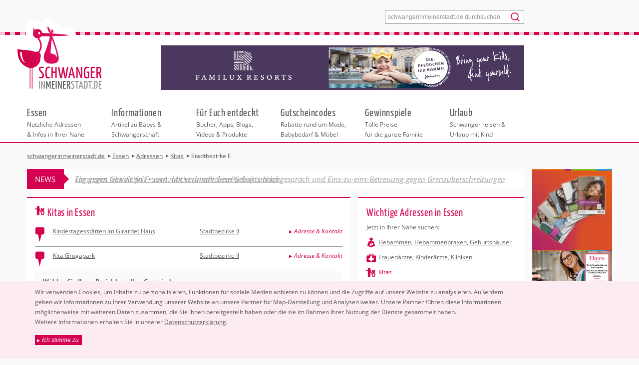

--- FILE ---
content_type: text/html; charset=utf-8
request_url: https://www.schwangerinmeinerstadt.de/essen/adressen/kitas/stadtbezirke-ii.aspx
body_size: 12641
content:
<!DOCTYPE html><html class="no-js" lang="de"><head prefix="og: http://ogp.me/ns# fb: http://ogp.me/ns/fb#"><meta charset="utf-8"/><meta name="viewport" content="width=device-width, initial-scale=1"/><meta name="mssmarttagspreventparsing" content="true"/><meta name="handheldfriendly" content="true"/><title>Kitas in Essen - Schwangerinmeinerstadt</title><meta name="robots" content="index"/><meta name="description" content="Finden Sie Ihre Kita! Kitas und Krippen in Stadtbezirke III, Stadtbezirke V, Stadtbezirke IV, Stadtbezirke I und weiteren Essener Stadtteilen."><meta name="author" content="SIMS schwangerinmeinerstadt.de GmbH"/><meta name="publisher" content="Raumzwo GmbH, www.r2.de"/><meta name="last-modified" content="2016-08-27T19:38:45Z"><link rel="canonical" href="https://www.schwangerinmeinerstadt.de/essen/adressen/kitas/"/><meta name="geo.placename" content="Essen"/><meta name="geo.position" content="51.455643;7.011555"/><meta name="ICBM" content="51.455643,7.011555"/><meta property="og:url" content="https://www.schwangerinmeinerstadt.de/essen/adressen/kitas/"/><meta property="og:type" content="article"/><meta property="og:title" content="Kitas in Essen - Schwangerinmeinerstadt"/><meta property="og:description" content="Finden Sie Ihre Kita! Kitas und Krippen in Stadtbezirke III, Stadtbezirke V, Stadtbezirke IV, Stadtbezirke I und weiteren Essener Stadtteilen."/><meta property="og:image" content="https://www.schwangerinmeinerstadt.de/media/1637631/adressen-kitas.jpg"/><meta property="fb:admins" content="263823807038776"/><meta name="twitter:card" content="summary"/><meta name="twitter:site" content="@SIMS00931119"/><meta name="twitter:title" content="Kitas in Essen - Schwangerinmeinerstadt"/><meta name="twitter:description" content="Finden Sie Ihre Kita! Kitas und Krippen in Stadtbezirke III, Stadtbezirke V, Stadtbezirke IV, Stadtbezirke I und weiteren Essener Stadtteilen."/><link rel="apple-touch-icon" sizes="180x180" href="/images/apple-touch-icon.png"><link rel="icon" type="image/png" sizes="32x32" href="/images/favicon-32x32.png"><link rel="icon" type="image/png" sizes="16x16" href="/images/favicon-16x16.png"><link rel="manifest" href="/images/manifest.json"><link rel="mask-icon" href="/images/safari-pinned-tab.svg" color="#d40050"/><link rel="shortcut icon" href="/favicon.ico"/><meta name="msapplication-config" content="/images/browserconfig.xml"/><meta name="theme-color" content="#d40050"/><meta name="google-site-verification" content="H8Tt7Pfc1J9BIBqukBF0C-359OzYtTBSRGfHNxaU4RA"/><meta name="msvalidate.01" content="EE965AD556EF937E722F44BDF281A7CD"/><meta name="verification" content="290125146033d49e741dd5515cc38827"/><script>(function(n,t,i){function e(n,t){return typeof n===t}function et(){var i,n,u,f,o,s,t;for(var c in h)if(h.hasOwnProperty(c)){if(i=[],n=h[c],n.name&&(i.push(n.name.toLowerCase()),n.options&&n.options.aliases&&n.options.aliases.length))for(u=0;u<n.options.aliases.length;u++)i.push(n.options.aliases[u].toLowerCase());for(f=e(n.fn,"function")?n.fn():n.fn,o=0;o<i.length;o++)s=i[o],t=s.split("."),t.length===1?r[t[0]]=f:(!r[t[0]]||r[t[0]]instanceof Boolean||(r[t[0]]=new Boolean(r[t[0]])),r[t[0]][t[1]]=f),d.push((f?"":"no-")+t.join("-"))}}function nt(n){var t=o.className,i=r._config.classPrefix||"",u;c&&(t=t.baseVal);r._config.enableJSClass&&(u=new RegExp("(^|\\s)"+i+"no-js(\\s|$)"),t=t.replace(u,"$1"+i+"js$2"));r._config.enableClasses&&(t+=" "+i+n.join(" "+i),c?o.className.baseVal=t:o.className=t)}function tt(n,t){var u,i,f;if(typeof n=="object")for(u in n)p(n,u)&&tt(u,n[u]);else{if(n=n.toLowerCase(),i=n.split("."),f=r[i[0]],i.length==2&&(f=f[i[1]]),typeof f!="undefined")return r;t=typeof t=="function"?t():t;i.length==1?r[i[0]]=t:(!r[i[0]]||r[i[0]]instanceof Boolean||(r[i[0]]=new Boolean(r[i[0]])),r[i[0]][i[1]]=t);nt([(!!t&&t!=!1?"":"no-")+i.join("-")]);r._trigger(n,t)}return r}function s(){return typeof t.createElement!="function"?t.createElement(arguments[0]):c?t.createElementNS.call(t,"http://www.w3.org/2000/svg",arguments[0]):t.createElement.apply(t,arguments)}function ht(){var n=t.body;return n||(n=s(c?"svg":"body"),n.fake=!0),n}function b(n,i,r,u){var c="modernizr",e,a,l,v,h=s("div"),f=ht();if(parseInt(r,10))while(r--)l=s("div"),l.id=u?u[r]:c+(r+1),h.appendChild(l);return e=s("style"),e.type="text/css",e.id="s"+c,(f.fake?f:h).appendChild(e),f.appendChild(h),e.styleSheet?e.styleSheet.cssText=n:e.appendChild(t.createTextNode(n)),h.id=c,f.fake&&(f.style.background="",f.style.overflow="hidden",v=o.style.overflow,o.style.overflow="hidden",o.appendChild(f)),a=i(h,n),f.fake?(f.parentNode.removeChild(f),o.style.overflow=v,o.offsetHeight):h.parentNode.removeChild(h),!!a}function lt(n,t){return!!~(""+n).indexOf(t)}function at(n){return n.replace(/([a-z])-([a-z])/g,function(n,t,i){return t+i.toUpperCase()}).replace(/^-/,"")}function vt(n,t){return function(){return n.apply(t,arguments)}}function yt(n,t,i){var r;for(var u in n)if(n[u]in t)return i===!1?n[u]:(r=t[n[u]],e(r,"function"))?vt(r,i||t):r;return!1}function rt(n){return n.replace(/([A-Z])/g,function(n,t){return"-"+t.toLowerCase()}).replace(/^ms-/,"-ms-")}function pt(t,i,r){var u,f,e;return"getComputedStyle"in n?(u=getComputedStyle.call(n,t,i),f=n.console,u!==null?r&&(u=u.getPropertyValue(r)):f&&(e=f.error?"error":"log",f[e].call(f,"getComputedStyle returning null, its possible modernizr test results are inaccurate"))):u=!i&&t.currentStyle&&t.currentStyle[r],u}function wt(t,r){var f=t.length,u;if("CSS"in n&&"supports"in n.CSS){while(f--)if(n.CSS.supports(rt(t[f]),r))return!0;return!1}if("CSSSupportsRule"in n){for(u=[];f--;)u.push("("+rt(t[f])+":"+r+")");return u=u.join(" or "),b("@supports ("+u+") { #modernizr { position: absolute; } }",function(n){return pt(n,null,"position")=="absolute"})}return i}function ut(n,t,r,u){function a(){v&&(delete f.style,delete f.modElem)}var c,v,h,y,o,p,l;if(u=e(u,"undefined")?!1:u,!e(r,"undefined")&&(c=wt(n,r),!e(c,"undefined")))return c;for(l=["modernizr","tspan","samp"];!f.style&&l.length;)v=!0,f.modElem=s(l.shift()),f.style=f.modElem.style;for(y=n.length,h=0;h<y;h++)if(o=n[h],p=f.style[o],lt(o,"-")&&(o=at(o)),f.style[o]!==i){if(u||e(r,"undefined"))return a(),t=="pfx"?o:!0;try{f.style[o]=r}catch(w){}if(f.style[o]!=p)return a(),t=="pfx"?o:!0}return a(),!1}function ft(n,t,i,r,u){var f=n.charAt(0).toUpperCase()+n.slice(1),o=(n+" "+w.join(f+" ")+f).split(" ");return e(t,"string")||e(t,"undefined")?ut(o,t,r,u):(o=(n+" "+y.join(f+" ")+f).split(" "),yt(o,t,i))}function kt(n,t,r){return ft(n,i,i,t,r)}var d=[],h=[],u={_version:"3.6.0",_config:{classPrefix:"",enableClasses:!0,enableJSClass:!0,usePrefixes:!0},_q:[],on:function(n,t){var i=this;setTimeout(function(){t(i[n])},0)},addTest:function(n,t,i){h.push({name:n,fn:t,options:i})},addAsyncTest:function(n){h.push({name:null,fn:n})}},r=function(){},g,o,c,v,y,p,w,it,ct,k,f,bt,a;r.prototype=u;r=new r;g=u._config.usePrefixes?" -webkit- -moz- -o- -ms- ".split(" "):["",""];u._prefixes=g;o=t.documentElement;c=o.nodeName.toLowerCase()==="svg";v="Moz O ms Webkit";y=u._config.usePrefixes?v.toLowerCase().split(" "):[];u._domPrefixes=y,function(){var n={}.hasOwnProperty;p=e(n,"undefined")||e(n.call,"undefined")?function(n,t){return t in n&&e(n.constructor.prototype[t],"undefined")}:function(t,i){return n.call(t,i)}}();u._l={};u.on=function(n,t){this._l[n]||(this._l[n]=[]);this._l[n].push(t);r.hasOwnProperty(n)&&setTimeout(function(){r._trigger(n,r[n])},0)};u._trigger=function(n,t){if(this._l[n]){var i=this._l[n];setTimeout(function(){for(var r,n=0;n<i.length;n++)r=i[n],r(t)},0);delete this._l[n]}};r._q.push(function(){u.addTest=tt});var ot=s("input"),st="autocomplete autofocus list placeholder max min multiple pattern required step".split(" "),l={};for(r.input=function(t){for(var i=0,r=t.length;i<r;i++)l[t[i]]=!!(t[i]in ot);return l.list&&(l.list=!!(s("datalist")&&n.HTMLDataListElement)),l}(st),w=u._config.usePrefixes?v.split(" "):[],u._cssomPrefixes=w,it=function(){var t=n.matchMedia||n.msMatchMedia;return t?function(n){var i=t(n);return i&&i.matches||!1}:function(t){var i=!1;return b("@media "+t+" { #modernizr { position: absolute; } }",function(t){i=(n.getComputedStyle?n.getComputedStyle(t,null):t.currentStyle).position=="absolute"}),i}}(),u.mq=it,ct=u.testStyles=b,k={elem:s("modernizr")},r._q.push(function(){delete k.elem}),f={style:k.elem.style},r._q.unshift(function(){delete f.style}),bt=u.testProp=function(n,t,r){return ut([n],i,t,r)},u.testAllProps=ft,u.testAllProps=kt,et(),nt(d),delete u.addTest,delete u.addAsyncTest,a=0;a<r._q.length;a++)r._q[a]();n.Modernizr=r})(window,document),function(n){"use strict";var t=function(t,i,r){function l(n){if(f.body)return n();setTimeout(function(){l(n)})}function c(){u.addEventListener&&u.removeEventListener("load",c);u.media=r||"all"}var f=n.document,u=f.createElement("link"),e,s,h,o;return i?e=i:(s=(f.body||f.getElementsByTagName("head")[0]).childNodes,e=s[s.length-1]),h=f.styleSheets,u.rel="stylesheet",u.href=t,u.media="only x",l(function(){e.parentNode.insertBefore(u,i?e:e.nextSibling)}),o=function(n){for(var i=u.href,t=h.length;t--;)if(h[t].href===i)return n();setTimeout(function(){o(n)})},u.addEventListener&&u.addEventListener("load",c),u.onloadcssdefined=o,o(c),u};typeof exports!="undefined"?exports.loadCSS=t:n.loadCSS=t}(typeof global!="undefined"?global:this),function(n){var t,i;n.loadCSS&&(t=loadCSS.relpreload={},t.support=function(){try{return n.document.createElement("link").relList.supports("preload")}catch(t){return!1}},t.poly=function(){for(var t,r=n.document.getElementsByTagName("link"),i=0;i<r.length;i++)t=r[i],t.rel==="preload"&&t.getAttribute("as")==="style"&&(n.loadCSS(t.href,t,t.getAttribute("media")),t.rel=null)},t.support()||(t.poly(),i=n.setInterval(t.poly,300),n.addEventListener&&n.addEventListener("load",function(){t.poly();n.clearInterval(i)}),n.attachEvent&&n.attachEvent("onload",function(){n.clearInterval(i)})))}(this)</script><link href="/bundle/styles.css?v=q1yLWrkG_RumcXz03nUBojpRIdFC4KZuFZsuFDabJXE1" rel="stylesheet"/><script async src="https://www.googletagmanager.com/gtag/js?id=G-1NEC92MSM7"></script><script>// Set error handling.var ErrLogSettings = {"application_name": 'schwangerinmeinerstadt.de'};// Add hidpi test.(function(window, document) {Modernizr.addTest('hidpi',function() {return (window.matchMedia &&(window.matchMedia('only screen and (min-resolution: 124dpi), only screen and (min-resolution: 1.3dppx), only screen and (min-resolution: 48.8dpcm)').matches ||window.matchMedia('only screen and (-webkit-min-device-pixel-ratio: 1.3), only screen and (-o-min-device-pixel-ratio: 2.6/2), only screen and (min--moz-device-pixel-ratio: 1.3), only screen and (min-device-pixel-ratio: 1.3)').matches)) ||(window.devicePixelRatio && window.devicePixelRatio > 1.3);});}(window, document));// Add third party manager.(function (window, document) {function addCss(src) {var s = document.createElement('link');s.setAttribute('rel', 'stylesheet');s.setAttribute('href', src);document.head.appendChild(s);}function addScript(src) {var s = document.createElement('script');s.setAttribute('src', src);s.setAttribute('async', 'async');document.head.appendChild(s);}var cookieName = 'acceptedthirdpartydata';window.ThirdPartyManager = {};window.ThirdPartyManager.wasAccepted = function() {return document.cookie.indexOf(cookieName) >= 0;};window.ThirdPartyManager.accept = function() {document.cookie = cookieName + '=1;expires=Tue, 01 Jan 2030 00:00:00 GMT;path=/';ThirdPartyManager.useThirdPartyFunctionality();}window.ThirdPartyManager.useThirdPartyFunctionality = function() {addScript('https://relay.errlog.io/js/v1?apikey=BCFD17E8-11A9-41C5-961B-C5C2BD23630F');window.gtag('consent', 'update', {'analytics_storage': 'granted','ad_storage': 'granted','ad_user_data': 'denied','ad_personalization': 'denied'});}}(window, document));// Add GA4 with cookie consent.(function(window) {window.dataLayer = window.dataLayer || [];window.gtag = function () { dataLayer.push(arguments); }window.gtag('js', new Date());window.gtag('config', 'G-1NEC92MSM7');var state = ThirdPartyManager.wasAccepted() ? 'granted' : 'denied';window.gtag('consent', 'default', {'ad_storage': state,'analytics_storage': state,'ad_user_data': 'denied','ad_personalization': 'denied'});}(window));if (ThirdPartyManager.wasAccepted())ThirdPartyManager.useThirdPartyFunctionality();</script><script>window.userCity = 'Essen';</script><link rel="preload" href="/bundle/footer-jquery-2.js?v=j8b3wncHqwLs91e9YvO0ODtVq39Zg2TUNguDJ1mmN0Q1" as="script"/></head><body data-content-id="4182"><!--[if lt IE 9]><div class="browsehappy"><p>Sie nutzen einen <strong>veralteten</strong> Browser. Bitte <a href="http://browsehappy.com/" rel="nofollow">aktualisieren Sie Ihren Browser</a> für ein unbeschwertes Surfvergnügen.</p></div><![endif]--><noscript><div class="browsehappy"><p>Um den vollen Funktionsumfang dieser Webseite zu erfahren, benötigen Sie JavaScript. <a href="http://www.enable-javascript.com/de/" rel="nofollow">Hier finden Sie die Anleitung</a>, wie Sie JavaScript in Ihrem Browser einschalten.</p></div></noscript><article id="wrapper-article"><header id="main-header"><form id="header-search-form" action="/kunden/suche.aspx" method="GET"><label for="header-search-form-input">Stichwort</label><input id="header-search-form-input" name="q" type="text" placeholder="schwangerinmeinerstadt.de durchsuchen"/><button type="submit"></button></form><div id="header-menu-toggler"><span id="header-menu-open">Menü</span><span id="header-menu-close">◀ zurück</span></div><div id="header-nav"><div><a href="/"></a></div><ul><li class="column"><a href="/koeln/" title="Nützliche Adressen &amp; Infos in Ihrer Nähe" data-mega-category="mega-category-city"><strong>K&#246;ln</strong>Nützliche Adressen &amp;&nbsp;Infos in Ihrer Nähe</a><div id="mega-category-city" class="mega-category"><ul class="mega-section-list"><li class=""><a href="#" title="Wählen Sie die Stadt in Ihrer Nähe" data-mega-section="mega-section-city-select">Städteauswahl</a><div id="mega-section-city-select" class="mega-section"><div class="column"><select id="mega-city-select" class="column"><option value="">Ihre Stadt</option><option>Berlin</option><option>Bonn</option><option>Dortmund</option><option>Dresden</option><option>D&#252;sseldorf</option><option>Duisburg</option><option>Essen</option><option>Frankfurt</option><option>Hamburg</option><option>Hannover</option><option>K&#246;ln</option><option>Leipzig</option><option>Magdeburg</option><option>M&#252;nchen</option><option>N&#252;rnberg</option><option>Stuttgart</option></select></div><div class="column"><p>Bitte wählen Sie zuerst eine Stadt aus.</p><p>Alle weiteren Angebote in dieser Rubrik beziehen sich auf die ausgewählte Stadt.</p></div></div></li><li class="selected"><a href="/koeln/adressen/" title="Adressen in K&#246;ln" data-mega-section="mega-section-3993">Adressen</a><div id="mega-section-3993" class="selected mega-section"><ul class="mega-content-list column"><li><a href="/koeln/adressen/freie-hebammen/" title="Hebammen in K&#246;ln" class="read-more">Hebammen</a></li><li><a href="/koeln/adressen/hebammenpraxen/" title="Hebammenpraxen in K&#246;ln" class="read-more">Hebammenpraxen</a></li><li><a href="/koeln/adressen/geburtshaeuser/" title="Geburtsh&#228;user in K&#246;ln" class="read-more">Geburtsh&#228;user</a></li><li><a href="/koeln/adressen/frauenaerzte/" title="Frauen&#228;rzte in K&#246;ln" class="read-more">Frauen&#228;rzte</a></li><li><a href="/koeln/adressen/kinderaerzte/" title="" class="read-more">Kinder&#228;rzte</a></li><li><a href="/koeln/adressen/kinderkliniken/" title="Kliniken in K&#246;ln" class="read-more">Kliniken</a></li><li><a href="/koeln/adressen/kitas/" title="Kitas in K&#246;ln" class="read-more">Kitas</a></li><li><a href="/koeln/adressen/apotheken/" title="" class="read-more">Apotheken</a></li></ul></div></li><li class=""><a href="/koeln/behoerdengaenge-erledigungen/" title="Beh&#246;rdeng&#228;nge &amp; Erledigungen" data-mega-section="mega-section-4482">Beh&#246;rdeng&#228;nge &amp; Erledigungen</a><div id="mega-section-4482" class="mega-section"><ul class="mega-content-list column"><li><a href="/koeln/behoerdengaenge-erledigungen/erledigungen.aspx" title="Beh&#246;rdeng&#228;nge &amp; Erledigungen" class="read-more">Checklisten</a></li></ul><ul class="mega-teaser-list column"><li class="checklist teaser"><a href="/koeln/behoerdengaenge-erledigungen/erledigungen.aspx" title="Beh&#246;rdeng&#228;nge &amp; Erledigungen"><div class="teaser-image"><img data-slimmage="true" src="/media/490613/informationen-geld-antraege.jpg?mode=crop&amp;heightratio=0.6330&amp;format=jpg&amp;quality=42&amp;width=71" width="142" height="90" class="slimmage" alt="Beh&#246;rdeng&#228;nge &amp; Erledigungen"/></div><div class="hyphenate teaser-details"><p class="concentration"><strong>Behördengänge &amp; Erledigungen</strong><br>Leicht gemacht – hier finden Sie Ihre individuelle Checkliste rund um Anträge und Erledigungen.</p><p class="read-more">zur Checkliste</p></div></a></li></ul></div></li><li class=""><a href="/koeln/beratung/" title="Beratung" data-mega-section="mega-section-3422">Beratung</a><div id="mega-section-3422" class="mega-section"><ul class="mega-content-list column"><li><a href="/koeln/beratung/beratungsstellen.aspx" title="Beratungsstellen in K&#246;ln" class="read-more">Beratungsstellen</a></li><li><a href="/koeln/beratung/infos-interessante-links.aspx" title="Infos &amp; interessante Links" class="read-more">Infos &amp; interessante Links</a></li><li><a href="/koeln/beratung/kinderwunschzentren-in-koeln/" title="Kinderwunschzentren in K&#246;ln" class="read-more">Kinderwunschzentren in K&#246;ln</a></li></ul><ul class="mega-teaser-list column"><li class="advice teaser"><a href="/koeln/beratung/beratungsstellen.aspx" title="Beratungsstellen in K&#246;ln"><div class="teaser-image"><img data-slimmage="true" src="/media/490545/regional_beratung.jpg?mode=crop&amp;heightratio=0.6330&amp;format=jpg&amp;quality=42&amp;width=71" width="142" height="90" class="slimmage" alt="Beratungsstellen in K&#246;ln"/></div><div class="hyphenate teaser-details"><p class="concentration"><strong>Beratung Köln</strong><br>Das Angebot für Unterstützung ist sehr umfangreich.</p><p class="read-more">weiterlesen</p></div></a></li></ul><ul class="mega-teaser-list column"><li class="advice teaser"><a href="/koeln/beratung/infos-interessante-links.aspx" title="Infos &amp; interessante Links"><div class="teaser-image"><img data-slimmage="true" src="/media/490546/regional_beratung.jpg?mode=crop&amp;heightratio=0.6330&amp;format=jpg&amp;quality=42&amp;width=71" width="142" height="90" class="slimmage" alt="Infos &amp; interessante Links"/></div><div class="hyphenate teaser-details"><p class="concentration"><strong>Interessante Links</strong><br>Stiftungen, spannende Projekte und mehr.</p><p class="read-more">weiterlesen</p></div></a></li></ul></div></li><li class=""><a href="/koeln/kurse/" title="Kurse" data-mega-section="mega-section-3414">Kurse</a><div id="mega-section-3414" class="mega-section"><ul class="mega-content-list column"><li><a href="/koeln/kurse/schwangerschaftskurse/" title="Schwangerschaftskurse" class="read-more">Schwangerschaftskurse</a></li><li><a href="/koeln/kurse/geburtsvorbereitung/" title="Geburtsvorbereitung" class="read-more">Geburtsvorbereitung</a></li><li><a href="/koeln/kurse/erste-hilfe-beratung/" title="Erste Hilfe &amp; Beratung" class="read-more">Erste Hilfe &amp; Beratung</a></li><li><a href="/koeln/kurse/rueckbildung/" title="R&#252;ckbildung" class="read-more">R&#252;ckbildung</a></li><li><a href="/koeln/kurse/sport-fuer-mama-baby/" title="Sport f&#252;r Mama &amp; Baby" class="read-more">Sport f&#252;r Mama &amp; Baby</a></li><li><a href="/koeln/kurse/kurse-fuers-baby/" title="Kurse f&#252;rs Baby" class="read-more">Kurse f&#252;rs Baby</a></li></ul><ul class="mega-teaser-list column"><li class="course teaser"><a href="/koeln/kurse/schwangerschaftskurse/praevita-koeln.aspx" title="Aqua-Fit f&#252;r Schwangere"><div class="teaser-image"><img data-slimmage="true" src="/media/2746287/teaser-aquafit.jpg?mode=crop&amp;heightratio=0.6330&amp;format=jpg&amp;quality=42&amp;width=71" width="142" height="90" class="slimmage" alt="Aqua-Fit f&#252;r Schwangere"/></div><div class="hyphenate teaser-details"><p class="concentration"><strong>PraeVita</strong><br>Aqua-Fit für Schwangere</p><p class="read-more">zum Kursangebot</p></div></a></li></ul><ul class="mega-teaser-list column"><li class="course teaser"><a href="/koeln/kurse/geburtsvorbereitung/elternschule-des-evangelisches-krankenhauses.aspx" title="Geburtsvorbereitung f&#252;r Paare"><div class="teaser-image"><img data-slimmage="true" src="/media/1000643/geburtsvorbereitung-1.jpg?mode=crop&amp;heightratio=0.6330&amp;format=jpg&amp;quality=42&amp;width=71" width="142" height="90" class="slimmage" alt="Geburtsvorbereitung f&#252;r Paare"/></div><div class="hyphenate teaser-details"><h5>Elternschule des Evangelisches Krankenhauses</h5><p class="concentration"><strong>Geburtsvorbereitung am Wochenende für Paare</strong><br>Unter Leitung unserer Hebammen werden Sie gemeinsam auf das bevorstehende Ereignis vorbereitet. </br><p class="read-more">zum Kursangebot</p></div></a></li></ul></div></li><li class=""><a href="/koeln/lokale-tipps/" title="Regionale Tipps" data-mega-section="mega-section-3378">Regionale Tipps</a><div id="mega-section-3378" class="mega-section"><ul class="mega-content-list column"><li><a href="/koeln/lokale-tipps/shopping/" title="Shopping" class="read-more">Shopping</a></li><li><a href="/koeln/lokale-tipps/freizeit/" title="Freizeit" class="read-more">Freizeit</a></li><li><a href="/koeln/lokale-tipps/wellness-gesundheit/" title="Wellness &amp; Gesundheit" class="read-more">Wellness &amp; Gesundheit</a></li><li><a href="/koeln/lokale-tipps/fotografie-dienstleistungen/" title="Fotografie &amp; Dienstleistung" class="read-more">Fotografie &amp; Dienstleistungen</a></li><li><a href="/koeln/lokale-tipps/insider-tipps-fuer-koeln.aspx" title="Insider-Tipps f&#252;r K&#246;ln" class="read-more">Insider-Tipps f&#252;r K&#246;ln</a></li></ul><ul class="mega-teaser-list column"><li class="tip teaser"><a href="/koeln/lokale-tipps/shopping/babymarkt-frechen.aspx" title="Babymarkt Frechen"><div class="teaser-image"><img data-slimmage="true" src="/media/1357/babymarktfrechen-moebel-teaser1.jpg?mode=crop&amp;heightratio=0.6330&amp;format=jpg&amp;quality=42&amp;width=71" width="142" height="90" class="slimmage" alt="Babymarkt Frechen"/></div><div class="hyphenate teaser-details"><p class="concentration"><strong>Babymarkt Frechen</strong> Auf über 7000m² Ausstellungs- und Mitnahmelagerfläche finden Sie bei uns alles für Babys’ Start ins Leben – und das mit unserer bekan&hellip;</p><p class="read-more">zum Tipp</p></div></a></li></ul><ul class="mega-teaser-list column"><li class="tip teaser"><a href="/koeln/lokale-tipps/wellness-gesundheit/taom-massage.aspx" title="Taom Schwangeren-Massage"><div class="teaser-image"><img data-slimmage="true" src="/media/1342/taommassage-wellness-teaser1.jpg?mode=crop&amp;heightratio=0.6330&amp;format=jpg&amp;quality=42&amp;width=71" width="142" height="90" class="slimmage" alt="Taom Schwangeren-Massage"/></div><div class="hyphenate teaser-details"><p class="concentration"><strong>Taom Schwangeren-Massage</strong> Experten für Schwangerschaftsmassagen empfehlen, dass schwangere Frauen mindestens einmal im Monat eine Schwangerschaftsmassag&hellip;</p><p class="read-more">zum Tipp</p></div></a></li></ul></div></li></ul></div></li><li class="column"><a href="/informationen/" title="Artikel zu Babys &amp; Schwangerschaft" data-mega-category="mega-category-1170"><strong>Informationen</strong>Artikel zu Babys &amp; Schwangerschaft</a></li><li class="column"><a href="/fuer-euch-entdeckt/" title="B&#252;cher, Apps, Blogs, Videos &amp; Produkte" data-mega-category="mega-category-1171"><strong>F&#252;r Euch entdeckt</strong>B&#252;cher, Apps, Blogs, Videos &amp; Produkte</a></li><li class="column"><a href="/angebote/" title="Rabatte rund um Mode, Babybedarf &amp; M&#246;bel" data-mega-category="mega-category-1172"><strong>Gutscheincodes</strong>Rabatte rund um Mode, Babybedarf &amp; M&#246;bel</a></li><li class="column"><a href="/gewinnspiele/" title="Tolle Preise f&#252;r die ganze Familie" data-mega-category="mega-category-1173"><strong>Gewinnspiele</strong>Tolle Preise f&#252;r&nbsp;die&nbsp;ganze&nbsp;Familie</a></li><li class="column"><a href="/urlaub/" title="Schwanger reisen &amp; Urlaub mit Kind" data-mega-category="mega-category-8078"><strong>Urlaub</strong>Schwanger reisen &amp; Urlaub mit Kind</a></li></ul></div><div id="header-supersize-banner" class="banner-holder"><a href="/tracker/?id=13937&amp;c=SuperSize" target=""><img src="/tracker/?id=13937&amp;v=SuperSize" width="728" height="60" alt="Hier klicken!"/></a></div><div id="header-fullsize-banner"> </div><div id="header-halfsize-banner"> </div></header><article id="main-article"><section id="breadcrum-section"><ol itemscope itemtype="https://schema.org/BreadcrumbList"><li itemprop="itemListElement" itemscope itemtype="https://schema.org/ListItem"><a href="/" title="" itemprop="item"><span itemprop="name">schwangerinmeinerstadt.de</span></a><meta itemprop="position" content="1"/></li><li itemprop="itemListElement" itemscope itemtype="https://schema.org/ListItem"><a href="/essen/" title="Schwanger oder mit Baby in Essen?" itemprop="item"><span itemprop="name">Essen</span></a><meta itemprop="position" content="2"/></li><li itemprop="itemListElement" itemscope itemtype="https://schema.org/ListItem"><a href="/essen/adressen/" title="Adressen in Essen" itemprop="item"><span itemprop="name">Adressen</span></a><meta itemprop="position" content="3"/></li><li itemprop="itemListElement" itemscope itemtype="https://schema.org/ListItem"><a href="/essen/adressen/kitas/" title="" itemprop="item"><span itemprop="name">Kitas</span></a><meta itemprop="position" content="4"/></li><li itemprop="itemListElement" itemscope itemtype="https://schema.org/ListItem"><span itemprop="name">Stadtbezirke II</span><meta itemprop="position" content="5"/></li></ol></section><section id="skyscraper-section" class="banner-holder"><a href="/tracker/?id=19202&amp;c=SkyScraper" target="_blank"><img src="/tracker/?id=19202&amp;v=SkyScraper" width="160" height="600" alt="Hier klicken!"/></a></section><section id="ticker-section"><strong>News</strong><ul><li class="selected"><a href="/news/allgemein/tag-des-ehrenamtes.aspx" title="Ehrenamt lebt Vielfalt – und macht unsere Gesellschaft st&#228;rker.">Ehrenamt lebt Vielfalt – und macht unsere Gesellschaft st&#228;rker.</a></li><li><a href="/news/allgemein/tag-gegen-gewalt-an-frauen.aspx" title="Ehrenamt lebt Vielfalt – und macht unsere Gesellschaft st&#228;rker.">Tag gegen Gewalt an Frauen: Mit verbindlichem Geburts-Nachgespr&#228;ch und Eins-zu-eins-Betreuung gegen Grenz&#252;berschreitungen</a></li><li><a href="/news/allgemein/vorschlaege-zum-neuen-hebammenhilfevertrag.aspx" title="Ehrenamt lebt Vielfalt – und macht unsere Gesellschaft st&#228;rker.">Statement zur Meldung des GKV-Spitzenverbands/ Vorschl&#228;ge zum neuen Hebammenhilfevertrag</a></li><li><a href="/news/allgemein/produkttest-babytrage-harmony.aspx" title="Ehrenamt lebt Vielfalt – und macht unsere Gesellschaft st&#228;rker.">babyclub.de-Produkttest: Hebammen bewerten die Babytrage Harmony von BabyBj&#246;rn</a></li><li><a href="/news/allgemein/fortunalista-summit-2025.aspx" title="Ehrenamt lebt Vielfalt – und macht unsere Gesellschaft st&#228;rker.">Finanzwissen trifft Female Empowerment: Der Fortunalista Summit kommt 2025 nach M&#252;nchen</a></li><li><a href="/news/allgemein/vortragsreihe-einblicke-in-unsere-prae-und-perinatalen-praegungsraeume.aspx" title="Ehrenamt lebt Vielfalt – und macht unsere Gesellschaft st&#228;rker.">Online-Vortragsreihe: Einblicke in unsere pr&#228;- und perinatalen Pr&#228;gungsr&#228;ume</a></li></ul></section><section id="content-section" class="hyphenate column"><div class="banner-holder mobile-content-banner-holder"><a href="/tracker/?id=13756&amp;c=MobileContent" target="_blank"><img src="/tracker/?id=13756&amp;v=MobileContent" alt="Hier klicken!"/></a></div><div class="hyphenate intro"><h1 class="donthyphenate childcare">Kitas in Essen</h1></div><table class="donthyphenate list-table"><tr><td class="pointer"><a href="#" class="map-marker"><img src="/images/all_map_pointer.aspx" width="20" height="32" alt="Kindertagesst&#228;tten im Girardet Haus"/></a></td><td class="name"><a href="/essen/adressen/kitas/kindertagesstaetten-im-girardet-haus.aspx" title="Details zu Kindertagesst&#228;tten im Girardet Haus">Kindertagesst&#228;tten im Girardet Haus</a></td><td class="location"><a href="/essen/adressen/kitas/stadtbezirke-ii.aspx" title="Weitere Kitas in Stadtbezirke II">Stadtbezirke II</a></td><td class="details"><a href="/essen/adressen/kitas/kindertagesstaetten-im-girardet-haus.aspx" title="Details zu Kindertagesst&#228;tten im Girardet Haus">Adresse &amp; Kontakt</a></td></tr><tr><td class="pointer"><a href="#" class="map-marker"><img src="/images/all_map_pointer.aspx" width="20" height="32" alt="Kita Grugapark"/></a></td><td class="name"><a href="/essen/adressen/kitas/kita-grugapark.aspx" title="Details zu Kita Grugapark">Kita Grugapark</a></td><td class="location"><a href="/essen/adressen/kitas/stadtbezirke-ii.aspx" title="Weitere Kitas in Stadtbezirke II">Stadtbezirke II</a></td><td class="details"><a href="/essen/adressen/kitas/kita-grugapark.aspx" title="Details zu Kita Grugapark">Adresse &amp; Kontakt</a></td></tr></table><p style="background-color: #fafafa; padding: 12px 16px 16px;" class="donthyphenate"><strong>Wählen Sie Ihren Bezirk bzw. Ihre Gemeinde</strong><br/><a href="/essen/adressen/kitas/essen.aspx" class="" title="Kitas in Essen, Essen">Essen&nbsp;(1)</a>, <a href="/essen/adressen/kitas/stadtbezirke-i.aspx" class="" title="Kitas in Stadtbezirke I, Essen">Stadtbezirke I&nbsp;(6)</a>, <a href="/essen/adressen/kitas/stadtbezirke-ii.aspx" class="selected" title="Kitas in Stadtbezirke II, Essen">Stadtbezirke II&nbsp;(2)</a>, <a href="/essen/adressen/kitas/stadtbezirke-iii.aspx" class="" title="Kitas in Stadtbezirke III, Essen">Stadtbezirke III&nbsp;(18)</a>, <a href="/essen/adressen/kitas/stadtbezirke-iv.aspx" class="" title="Kitas in Stadtbezirke IV, Essen">Stadtbezirke IV&nbsp;(8)</a>, <a href="/essen/adressen/kitas/stadtbezirke-ix.aspx" class="" title="Kitas in Stadtbezirke IX, Essen">Stadtbezirke IX&nbsp;(1)</a>, <a href="/essen/adressen/kitas/stadtbezirke-v.aspx" class="" title="Kitas in Stadtbezirke V, Essen">Stadtbezirke V&nbsp;(10)</a>, <a href="/essen/adressen/kitas/stadtbezirke-vi.aspx" class="" title="Kitas in Stadtbezirke VI, Essen">Stadtbezirke VI&nbsp;(4)</a>, <a href="/essen/adressen/kitas/stadtbezirke-vii.aspx" class="" title="Kitas in Stadtbezirke VII, Essen">Stadtbezirke VII&nbsp;(3)</a>, <a href="/essen/adressen/kitas/stadtbezirke-viii.aspx" class="" title="Kitas in Stadtbezirke VIII, Essen">Stadtbezirke VIII&nbsp;(1)</a></p><hr/><h3 class="donthyphenate childcare">Erweiterte Kitasuche</h3><form method="post" action="/essen/adressen/kitas/" class="box"><fieldset><legend>Was suchen Sie?</legend><input type="text" name="keywords" placeholder="Name oder Stichwort" value=""/><input type="text" name="zip" placeholder="PLZ*" pattern="\d{5}" required="required"/><select name="radius" required="required"><option value="">Suchradius*</option><option value="2" >2 km</option><option value="5" >5 km</option><option value="15" >15 km</option><option value="25" >25 km</option></select><div class="clearfix"></div></fieldset><fieldset><select id="service" name="service" required="required"><option value="">Art*</option><option value="crip" >Krippe (0-3 Jahre)</option><option value="day-nursery" >Kita (ab ca. 3 Jahre)</option></select></fieldset><button type="submit">jetzt suchen</button><div class="hint">* Diese Felder sind Pflichtfelder.</div></form><div class="social-icons"><a class="social-icon-facebook" href="https://www.facebook.com/sharer.php?u=https%3a%2f%2fwww.schwangerinmeinerstadt.de%2fessen%2fadressen%2fkitas%2f%3falias%3dstadtbezirke-ii&amp;t=Kitas+in+Essen" rel="nofollow" title="&hellip; auf Facebook teilen">&nbsp;</a><a class="social-icon-email" href="/kunden/seite-empfehlen.aspx?id=4182" rel="nofollow" title="&hellip; per E-Mail weiterempfehlen">&nbsp;</a><a class="social-icon-print" href="#">&nbsp;</a><a class="social-icon-umbraco" href="#" rel="nofollow">&nbsp;</a></div><hr/><h3>Rund ums Kind</h3><ul class="small-teaser-list"><li class="article teaser"><a href="/informationen/baby-kleinkind/kinder-gesundheit/wie-finden-sie-einen-kinderarzt.aspx" title="Nur das Beste f&#252;r Ihren Nachwuchs: Wie finden Sie einen Kinderarzt?"><div class="teaser-image"><img data-slimmage="true" src="/media/2824198/kinderarzt-finden.jpg?mode=crop&amp;heightratio=0.6330&amp;format=jpg&amp;quality=42&amp;width=71" width="142" height="90" class="slimmage" alt="Nur das Beste f&#252;r Ihren Nachwuchs: Wie finden Sie einen Kinderarzt?"/></div><div class="hyphenate teaser-details"><h4>Nur das Beste f&#252;r Ihren Nachwuchs: Wie finden Sie einen Kinderarzt?</h4><h5>Wir geben Ihnen Tipps</h5><p class="concentration"><strong>Wie finden Sie einen Kinderarzt?</strong><br>Wir geben Ihnen Tipps</p><p class="read-more">weiterlesen</p></div></a></li><li class="article teaser"><a href="/informationen/baby-kleinkind/erziehung-kita/erfahrungsbericht-kita-suche.aspx" title="Gar nicht mal so einfach: So haben wir f&#252;r unsere Tochter einen Krippenplatz gefunden"><div class="teaser-image"><img data-slimmage="true" src="/media/3506021/kitasuche-erfahrungsbericht-muenchen.jpg?mode=crop&amp;heightratio=0.6330&amp;format=jpg&amp;quality=42&amp;width=71" width="142" height="90" class="slimmage" alt="Gar nicht mal so einfach: So haben wir f&#252;r unsere Tochter einen Krippenplatz gefunden"/></div><div class="hyphenate teaser-details"><h4>Gar nicht mal so einfach: So haben wir f&#252;r unsere Tochter einen Krippenplatz gefunden</h4><p class="concentration"><strong>Auf der Suche nach einem Kita Platz</strong><br>Ein sehr persönlicher Erfahrungsbericht</p><p class="read-more">weiterlesen</p></div></a></li><li class="article teaser"><a href="/informationen/baby-kleinkind/stillen/muttermilchbeutel.aspx" title="Einfacher geht’s nicht: Direkt in den Beutel pumpen!"><div class="teaser-image"><img data-slimmage="true" src="/media/2661250/pumpe-milchbeutel-lansinoh.png?quality=85&amp;mode=crop&amp;heightratio=0.6330&amp;width=71" width="142" height="90" class="slimmage" alt="Einfacher geht’s nicht: Direkt in den Beutel pumpen!"/></div><div class="hyphenate teaser-details"><h4>Einfacher geht’s nicht: Direkt in den Beutel pumpen!</h4><p class="concentration"><strong>Lansinoh® </strong><br>Milchbeutel</p><p class="read-more">weiterlesen</p></div></a></li><li class="article teaser"><a href="/informationen/baby-kleinkind/schlafen/schlaf-baby-schlaf.aspx" title="Schlaf, Baby, schlaf"><div class="teaser-image"><img data-slimmage="true" src="/media/3046270/babyschlaf-reer1.jpg?mode=crop&amp;heightratio=0.6330&amp;format=jpg&amp;quality=42&amp;width=71" width="142" height="90" class="slimmage" alt="Schlaf, Baby, schlaf"/></div><div class="hyphenate teaser-details"><h4>Schlaf, Baby, schlaf</h4><p class="concentration"><strong>Schlaf, Baby, schlaf!</strong><br>Die wichtigsten Infos zu einem gesunden Babyschlaf</p><p class="read-more">weiterlesen</p></div></a></li><li class="article teaser"><a href="/informationen/baby-kleinkind/sicherheit-fuer-kinder/6-tipps-zu-gefahren-im-bad.aspx" title="6 Tipps zu Gefahren im Bad"><div class="teaser-image"><img data-slimmage="true" src="/media/839471/gefahren-im-bad-kinder.jpg?mode=crop&amp;heightratio=0.6330&amp;format=jpg&amp;quality=42&amp;width=71" width="142" height="90" class="slimmage" alt="6 Tipps zu Gefahren im Bad"/></div><div class="hyphenate teaser-details"><h4>6 Tipps zu Gefahren im Bad</h4><p class="concentration"><strong>Gefahren im Bad</strong><br>6 Tipps zu Gefahren im Badezimmer.</p><p class="read-more">weiterlesen</p></div></a></li><li class="article teaser"><a href="/informationen/baby-kleinkind/sicherheit-fuer-kinder/kindersicherheitstraining.aspx" title="Kindersicherheitstraining"><div class="teaser-image"><img data-slimmage="true" src="/media/1596836/kindersicherheitstraining-est.jpg?mode=crop&amp;heightratio=0.6330&amp;format=jpg&amp;quality=42&amp;width=71" width="142" height="90" class="slimmage" alt="Kindersicherheitstraining"/></div><div class="hyphenate teaser-details"><h4>Kindersicherheitstraining</h4><h5>Kindersicherheitstraining</h5><p class="concentration"><strong>Kindersicherheitstraining</strong><br>sehr wichtig</p><p class="read-more">weiterlesen</p></div></a></li><li class="article teaser"><a href="/informationen/baby-kleinkind/kinder-gesundheit/kinderimpfungen-waehrend-der-pandemie.aspx" title="„Vorbeugen ist besser als heilen“ – Warum die Durchimpfungsrate bei Kindern so wichtig ist"><div class="teaser-image"><img data-slimmage="true" src="/media/3184535/kinder-impfen-meningokokken.jpg?mode=crop&amp;heightratio=0.6330&amp;format=jpg&amp;quality=42&amp;width=71" width="142" height="90" class="slimmage" alt="„Vorbeugen ist besser als heilen“ – Warum die Durchimpfungsrate bei Kindern so wichtig ist"/></div><div class="hyphenate teaser-details"><h4>„Vorbeugen ist besser als heilen“ – Warum die Durchimpfungsrate bei Kindern so wichtig ist</h4><p class="concentration"><strong>„Vorbeugen ist besser als heilen“</strong> <br>Warum die Durchimpfungsrate bei Kindern so wichtig ist</p><p class="read-more">weiterlesen</p></div></a></li><li class="article teaser"><a href="/informationen/baby-kleinkind/stillen/muttermilch-abpumpen.aspx" title="Muttermilch abpumpen"><div class="teaser-image"><img data-slimmage="true" src="/media/1522277/abpumpen-lansinoh-2.jpg?mode=crop&amp;heightratio=0.6330&amp;format=jpg&amp;quality=42&amp;width=71" width="142" height="90" class="slimmage" alt="Muttermilch abpumpen"/></div><div class="hyphenate teaser-details"><h4>Muttermilch abpumpen</h4><p class="concentration"><strong>Muttermilch abpumpen?</strong><br>Vereinbarkeit von Stillen &amp; Beruf.</p><p class="read-more">weiterlesen</p></div></a></li></ul></section><aside id="content-sidebar" class="column"><section id="sidebar-directory-section"><h3>Wichtige Adressen in Essen</h3><p>Jetzt in Ihrer Nähe suchen:</p><div class="midwife"><a href="/essen/adressen/freie-hebammen/" class="" title="Hebammen in Essen">Hebammen</a>, <a href="/essen/adressen/hebammenpraxen/" class="" title="Hebammenpraxen in Essen">Hebammenpraxen</a>, <a href="/essen/adressen/geburtshaeuser/" class="" title="Geburtsh&#228;user in Essen">Geburtsh&#228;user</a> </div><div class="medical"><a href="/essen/adressen/frauenaerzte/" class="" title="Frauen&#228;rzte in Essen">Frauen&#228;rzte</a>, <a href="/essen/adressen/kinderaerzte/" class="" title="Kinder&#228;rzte in Essen">Kinder&#228;rzte</a>, <a href="/essen/adressen/kinderkliniken/" class="" title="Kliniken in Essen">Kliniken</a> </div><div class="childcare"><a href="/essen/adressen/kitas/" class="selected" title="Kitas in Essen">Kitas</a> </div><div class="pharmacy"><a href="/essen/adressen/apotheken/" class="" title="Apotheken in Essen">Apotheken</a> </div><div class="tip"><a href="/essen/lokale-tipps/shopping/" class="" title="Shopping in Essen">Shopping</a>, <a href="/essen/lokale-tipps/freizeit/" class="" title="Freizeit in Essen">Freizeit</a>, <a href="/essen/lokale-tipps/wellness-gesundheit/" class="" title="Wellness &amp; Gesundheit in Essen">Wellness &amp; Gesundheit</a>, <a href="/essen/lokale-tipps/fotografie-dienstleistungen/" class="" title="Fotografie &amp; Dienstleistungen in Essen">Fotografie &amp; Dienstleistungen</a> </div><div class="course"><a href="/essen/kurse/schwangerschaftskurse/" class="" title="Schwangerschaftskurse in Essen">Schwangerschaftskurse</a>, <a href="/essen/kurse/geburtsvorbereitung/" class="" title="Geburtsvorbereitung in Essen">Geburtsvorbereitung</a>, <a href="/essen/kurse/erste-hilfe-beratung/" class="" title="Erste Hilfe &amp; Beratung in Essen">Erste Hilfe &amp; Beratung</a>, <a href="/essen/kurse/rueckbildung/" class="" title="R&#252;ckbildung in Essen">R&#252;ckbildung</a>, <a href="/essen/kurse/sport-fuer-mama-baby/" class="" title="Sport f&#252;r Mama &amp; Baby in Essen">Sport f&#252;r Mama &amp; Baby</a>, <a href="/essen/kurse/kurse-fuers-baby/" class="" title="Kurse f&#252;rs Baby in Essen">Kurse f&#252;rs Baby</a> </div></section><section id="sidebar-teasers-section" class="hyphenate"><h3>Aktuelle News</h3><p class="concentration"><strong>Freitag, 5. Dezember 2025</strong><br/> Ehrenamt lebt Vielfalt – und macht unsere Gesellschaft stärker.</p> <p class="read-more"><a href="/news/allgemein/tag-des-ehrenamtes.aspx" class="read-more" title="Ehrenamt lebt Vielfalt – und macht unsere Gesellschaft st&#228;rker.">weiterlesen</a></p><p class="concentration"><strong>Dienstag, 25. November 2025</strong><br/> Tag gegen Gewalt an Frauen: Mit verbindlichem Geburts-Nachgespräch und Eins-zu-eins-Betreuung gegen &hellip;</p> <p class="read-more"><a href="/news/allgemein/tag-gegen-gewalt-an-frauen.aspx" class="read-more" title="Tag gegen Gewalt an Frauen: Mit verbindlichem Geburts-Nachgespr&#228;ch und Eins-zu-eins-Betreuung gegen Grenz&#252;berschreitungen">weiterlesen</a></p><p class="concentration"><strong>Donnerstag, 13. November 2025</strong><br/> Statement zur Meldung des GKV-Spitzenverbands/ Vorschläge zum neuen Hebammenhilfevertrag</p> <p class="read-more"><a href="/news/allgemein/vorschlaege-zum-neuen-hebammenhilfevertrag.aspx" class="read-more" title="Statement zur Meldung des GKV-Spitzenverbands/ Vorschl&#228;ge zum neuen Hebammenhilfevertrag">weiterlesen</a></p></section><section id="sidebar-banner-section"><h3>Anzeige</h3><div class="banner-holder"><a href="/tracker/?id=16536&amp;c=Sidebar" target="_blank"><img src="/tracker/?id=16536&amp;v=Sidebar" width="300" height="250" alt="Hier klicken!"/></a></div></section><section id="sidebar-partner-section"><h3>Unsere Partner</h3><a href="http://bit.ly/2sriZqX" rel="nofollow" title="C&amp;A" class="selected"><img data-slimmage="true" src="/images/all_sidebar_partner-ca.v2.png?format=png&amp;width=150" width="300" height="96" alt="C&amp;A" class="slimmage"/></a><a href="http://www.randomhouse.de/koesel/" rel="nofollow" title="K&#246;sel"><img data-slimmage="true" src="/images/all_sidebar_partner-koesel.v2.png?amp;format=png&amp;width=150" width="300" height="96" alt="K&#246;sel" class="slimmage"/></a><a href="https://babini.family/" rel="nofollow" title="babini"><img data-slimmage="true" src="/images/all_sidebar_partner-babini.png?format=png&amp;width=150" width="300" height="96" alt="babini" class="slimmage"/></a><a href="https://www.familux.com/" rel="nofollow" title="Familux Resorts"><img data-slimmage="true" src="/images/all_sidebar_partner-familuxresorts.png?" width="300" height="96" alt="Familux Resorts" class="slimmage"/></a><a href="https://geisenhoferklinik.de/" rel="nofollow" title="Frauenklinik Dr. Geisenhofer"><img data-slimmage="true" src="/images/all_sidebar_partner-dr-geisenhofer.png?" width="300" height="96" alt="Frauenklinik Dr. Geisenhofer" class="slimmage"/></a><a href="http://www.hoppediz.de/" rel="nofollow" title="Hoppediz"><img data-slimmage="true" src="/images/all_sidebar_partner-hoppediz2.png?" width="300" height="96" alt="Hoppediz" class="slimmage"/></a><a href="https://www.laessig-fashion.de/" rel="nofollow" title="L&#228;ssig GmbH"><img data-slimmage="true" src="/images/all_sidebar_partner-laessig.png?" width="300" height="96" alt="L&#228;ssig GmbH" class="slimmage"/></a><a href="https://www.reer.de/" rel="nofollow" title="reer"><img data-slimmage="true" src="/images/all_sidebar_partner-reer.png?" width="300" height="96" alt="reer" class="slimmage"/></a></section></aside><div class="clearfix"></div></article><article id="cookie-article"><section class="hyphenate"><p>Wir verwenden Cookies, um Inhalte zu personalisieren, Funktionen für soziale Medien anbieten zu können und die Zugriffe auf unsere Website zu analysieren. Außerdem geben wir Informationen zu Ihrer Verwendung unserer Website an unsere Partner für Map-Darstellung und Analysen weiter. Unsere Partner führen diese Informationen möglicherweise mit weiteren Daten zusammen, die Sie ihnen bereitgestellt haben oder die sie im Rahmen Ihrer Nutzung der Dienste gesammelt haben.<br/>Weitere Informationen erhalten Sie in unserer <a data-id="1187" href="/kunden/datenschutz/" title="Datenschutz">Datenschutzerklärung</a>.</p><button type="submit">Ich stimme zu</button></section></article><footer id="main-footer"><ul id="footer-nav">
<li class="column">
<h4>F&#252;r Kunden</h4>
<ul>
<li><a href="/kunden/datenschutz.aspx" title="">Datenschutz</a></li>
<li><a href="/kunden/agb.aspx" title="">AGB</a></li>
<li><a href="/kunden/unser-magazin.aspx" title="Das schwangerinmeinerstadt.de Print Magazin">Unser Magazin</a></li>
</ul>
</li>
<li class="column">
<h4>F&#252;r Anbieter</h4>
<ul>
<li><a href="/fuer-anbieter/anbieter-werden.aspx" title="">Anbieter werden</a></li>
</ul>
</li>
<li class="column">
<h4>&#220;ber uns</h4>
<ul>
<li><a href="/wir/unternehmensgeschichte.aspx" title="">Unternehmen</a></li>
<li><a href="/wir/das-team.aspx" title="">Das Team</a></li>
<li><a href="/wir/jobs.aspx" title="">Jobs bei uns</a></li>
<li><a href="/wir/presse.aspx" title="">Presse</a></li>
<li><a href="/wir/kontakt.aspx" title="">Kontakt</a></li>
<li><a href="/wir/impressum.aspx" title="">Impressum</a></li>
</ul>
</li>
<li class="column">
<h4>SIMS schwangerinmeinerstadt.de GmbH</h4>
<p>
Im Zieglerhof<br/>Haimhausenerstr. 22<br/>85386 Deutenhausen bei München<br/>
<a href="/cdn-cgi/l/email-protection#a0c9cec6cfe0d3c3c8d7c1cec7c5d2c9cecdc5c9cec5d2d3d4c1c4d48ec4c5"><span class="__cf_email__" data-cfemail="b2dbdcd4ddf2c1d1dac5d3dcd5d7c0dbdcdfd7dbdcd7c0c1c6d3d6c69cd6d7">[email&#160;protected]</span></a>
</p>
<p class="social-icons">
<a class="social-icon-facebook" href="https://www.facebook.com/schwangerinmeinerstadt">&nbsp;</a>
<a class="social-icon-instagram" href="https://www.instagram.com/schwangerinmeinerstadt/">&nbsp;</a>
<a class="social-icon-umbraco" href="#" rel="nofollow" title="">&nbsp;</a>
</p>
</li>
<li class="clearfix"></li>
</ul>
<p>
Copyright 2026 © SIMS schwangerinmeinerstadt.de GmbH. All&nbsp;Rights&nbsp;Reserved. <br/>
Stockfotos by <a href="https://depositphotos.com/de/" rel="nofollow" title="Stockfotos by depositphotos">depositphotos</a>
</p>
</footer></article><!--[if lt IE 9]><script src="/bundle/footer-jquery-1.js?v=8UYQQeu6Ake6dQ0MitlN5r9Ifd_gmcudFBb8w50ZbOo1"></script><![endif]--><!--[if gte IE 9]><!--><script data-cfasync="false" src="/cdn-cgi/scripts/5c5dd728/cloudflare-static/email-decode.min.js"></script><script src="/bundle/footer-jquery-2.js?v=j8b3wncHqwLs91e9YvO0ODtVq39Zg2TUNguDJ1mmN0Q1"></script><!--<![endif]--><script defer src="https://static.cloudflareinsights.com/beacon.min.js/vcd15cbe7772f49c399c6a5babf22c1241717689176015" integrity="sha512-ZpsOmlRQV6y907TI0dKBHq9Md29nnaEIPlkf84rnaERnq6zvWvPUqr2ft8M1aS28oN72PdrCzSjY4U6VaAw1EQ==" data-cf-beacon='{"version":"2024.11.0","token":"147c97ab5a454cfd9468d05a7fc57311","r":1,"server_timing":{"name":{"cfCacheStatus":true,"cfEdge":true,"cfExtPri":true,"cfL4":true,"cfOrigin":true,"cfSpeedBrain":true},"location_startswith":null}}' crossorigin="anonymous"></script>
</body></html>

--- FILE ---
content_type: text/html; charset=utf-8
request_url: https://www.schwangerinmeinerstadt.de/communication/?get=main-navi&city=Essen&lat=&long=
body_size: 17147
content:




    <div id="header-nav">
        <div>
            <a href="/"></a>
        </div>

        <ul>
            <li class="column">
                    <a href="/essen/" title="Nützliche Adressen &amp; Infos in Ihrer Nähe" data-mega-category="mega-category-city">
                            <strong>Essen</strong>
                        Nützliche Adressen &amp;&nbsp;Infos in Ihrer Nähe
                    </a>
                    <div id="mega-category-city" class="mega-category">
                        <ul class="mega-section-list">
                            <li class="">
                                <a href="#" title="Wählen Sie die Stadt in Ihrer Nähe" data-mega-section="mega-section-city-select">Städteauswahl</a>
                                <div id="mega-section-city-select" class="mega-section">
                                    <div class="column">
                                        <select id="mega-city-select" class="column">
                                            <option value="">Ihre Stadt</option>
                                                <option>Berlin</option>
                                                <option>Bonn</option>
                                                <option>Dortmund</option>
                                                <option>Dresden</option>
                                                <option>D&#252;sseldorf</option>
                                                <option>Duisburg</option>
                                                <option>Essen</option>
                                                <option>Frankfurt</option>
                                                <option>Hamburg</option>
                                                <option>Hannover</option>
                                                <option>K&#246;ln</option>
                                                <option>Leipzig</option>
                                                <option>Magdeburg</option>
                                                <option>M&#252;nchen</option>
                                                <option>N&#252;rnberg</option>
                                                <option>Stuttgart</option>
                                        </select>
                                    </div>
                                    <div class="column">
                                        <p>Bitte wählen Sie zuerst eine Stadt aus.</p>
                                        <p>Alle weiteren Angebote in dieser Rubrik beziehen sich auf die ausgewählte Stadt.</p>
                                    </div>
                                </div>
                            </li>

                                     <li class="">
                                         <a href="/essen/adressen/" title="Adressen in Essen" data-mega-section="mega-section-3997">
                                             Adressen
                                         </a>

                                             <div id="mega-section-3997" class="mega-section">
                                                         <ul class="mega-content-list  column">
                <li><a href="/essen/adressen/freie-hebammen/" title="" class="read-more">Hebammen</a></li>
                <li><a href="/essen/adressen/hebammenpraxen/" title="" class="read-more">Hebammenpraxen</a></li>
                <li><a href="/essen/adressen/geburtshaeuser/" title="" class="read-more">Geburtsh&#228;user</a></li>
                <li><a href="/essen/adressen/frauenaerzte/" title="" class="read-more">Frauen&#228;rzte</a></li>
                <li><a href="/essen/adressen/kinderaerzte/" title="" class="read-more">Kinder&#228;rzte</a></li>
                <li><a href="/essen/adressen/kinderkliniken/" title="" class="read-more">Kliniken</a></li>
                <li><a href="/essen/adressen/kitas/" title="" class="read-more">Kitas</a></li>
                <li><a href="/essen/adressen/apotheken/" title="" class="read-more">Apotheken</a></li>
        </ul>


                                                 

                                                 

                                             </div>

                                     </li>
                                     <li class="">
                                         <a href="/essen/behoerdengaenge-erledigungen/" title="Beh&#246;rdeng&#228;nge &amp; Erledigungen" data-mega-section="mega-section-4478">
                                             Beh&#246;rdeng&#228;nge &amp; Erledigungen
                                         </a>

                                             <div id="mega-section-4478" class="mega-section">
                                                         <ul class="mega-content-list  column">
                <li><a href="/essen/behoerdengaenge-erledigungen/erledigungen.aspx" title="Beh&#246;rdeng&#228;nge &amp; Erledigungen" class="read-more">Checklisten</a></li>
        </ul>


                                                 

                                                         <ul class="mega-teaser-list  column">
                <li class="checklist  teaser">
                    <a href="/essen/behoerdengaenge-erledigungen/erledigungen.aspx" title="Beh&#246;rdeng&#228;nge &amp; Erledigungen">
                        <div class="teaser-image">
                            <img src="/media/490609/informationen-geld-antraege.jpg?quality=85&amp;mode=crop&amp;width=142&amp;heightratio=0.6330" width="142" height="90" class="slimmage" alt="Beh&#246;rdeng&#228;nge &amp; Erledigungen" />
                        </div>
                        <div class="hyphenate teaser-details">
                            <p class="concentration"><strong>Checklisten</strong><br>Alle Behördengänge auf einen Blick.</p>
                            <p class="read-more">zur Checkliste</p>
                        </div>
                    </a>
                </li>
        </ul>


                                             </div>

                                     </li>
                                     <li class="">
                                         <a href="/essen/beratung/" title="Beratung" data-mega-section="mega-section-2775">
                                             Beratung
                                         </a>

                                             <div id="mega-section-2775" class="mega-section">
                                                         <ul class="mega-content-list  column">
                <li><a href="/essen/beratung/beratungsstellen.aspx" title="Beratungsstellen in Essen" class="read-more">Beratungsstellen</a></li>
                <li><a href="/essen/beratung/infos-interessante-links.aspx" title="Infos &amp; interessante Links" class="read-more">Infos &amp; interessante Links</a></li>
                <li><a href="/essen/beratung/kinderwunschzentren-essen/" title="Kinderwunschzentren in Essen" class="read-more">Kinderwunschzentren Essen</a></li>
        </ul>


                                                 

                                                         <ul class="mega-teaser-list  column">
                <li class="advice  teaser">
                    <a href="/essen/beratung/beratungsstellen.aspx" title="Beratungsstellen in Essen">
                        <div class="teaser-image">
                            <img src="/media/490537/regional_beratung.jpg?quality=85&amp;mode=crop&amp;width=142&amp;heightratio=0.6330" width="142" height="90" class="slimmage" alt="Beratungsstellen in Essen" />
                        </div>
                        <div class="hyphenate teaser-details">
                            <p class="concentration"><strong>Beratung Essen</strong><br>Das Angebot für Unterstützung ist sehr umfangreich.</p>
                            <p class="read-more">weiterlesen</p>
                        </div>
                    </a>
                </li>
        </ul>


        <ul class="mega-teaser-list  column">
                <li class="advice  teaser">
                    <a href="/essen/beratung/infos-interessante-links.aspx" title="Infos &amp; interessante Links">
                        <div class="teaser-image">
                            <img src="/media/490538/informationen-beruf-recht.jpg?quality=85&amp;mode=crop&amp;width=142&amp;heightratio=0.6330" width="142" height="90" class="slimmage" alt="Infos &amp; interessante Links" />
                        </div>
                        <div class="hyphenate teaser-details">
                            <p class="concentration"><strong>Interessante Links</strong><br>Stiftungen, spannende Projekte und mehr.</p>
                            <p class="read-more">weiterlesen</p>
                        </div>
                    </a>
                </li>
        </ul>
                                             </div>

                                     </li>
                                     <li class="">
                                         <a href="/essen/kurse/" title="Kurse" data-mega-section="mega-section-2769">
                                             Kurse
                                         </a>

                                             <div id="mega-section-2769" class="mega-section">
                                                         <ul class="mega-content-list  column">
                <li><a href="/essen/kurse/schwangerschaftskurse/" title="Schwangerschaftskurse" class="read-more">Schwangerschaftskurse</a></li>
                <li><a href="/essen/kurse/geburtsvorbereitung/" title="Geburtsvorbereitung" class="read-more">Geburtsvorbereitung</a></li>
                <li><a href="/essen/kurse/erste-hilfe-beratung/" title="Erste Hilfe &amp; Beratung" class="read-more">Erste Hilfe &amp; Beratung</a></li>
                <li><a href="/essen/kurse/rueckbildung/" title="R&#252;ckbildung" class="read-more">R&#252;ckbildung</a></li>
                <li><a href="/essen/kurse/sport-fuer-mama-baby/" title="Sport f&#252;r Mama &amp; Baby" class="read-more">Sport f&#252;r Mama &amp; Baby</a></li>
                <li><a href="/essen/kurse/kurse-fuers-baby/" title="Kurse f&#252;rs Baby" class="read-more">Kurse f&#252;rs Baby</a></li>
        </ul>


                                                 

                                                         <ul class="mega-teaser-list  column">
                <li class="course  teaser">
                    <a href="/essen/kurse/sport-fuer-mama-baby/kangatraining.aspx" title="Kangatraining ">
                        <div class="teaser-image">
                            <img src="/media/262035/kangatraining-fitness-teaser1.jpg?quality=85&amp;mode=crop&amp;width=142&amp;heightratio=0.6330" width="142" height="90" class="slimmage" alt="Kangatraining " />
                        </div>
                        <div class="hyphenate teaser-details">
                            <p class="concentration"><strong>Kangatraining </strong> Kangatraining ist ein Workout für Mütter und ihre Babys. Das Besondere daran ist, dass das Baby den Großteil der Zeit in seiner Tragehil&hellip;</p>
                            <p class="read-more">zum Kursangebot</p>
                        </div>
                    </a>
                </li>
        </ul>


        <ul class="mega-teaser-list  column">
                <li class="course  teaser">
                    <a href="/essen/kurse/erste-hilfe-beratung/drk-deutsches-rotes-kreuz.aspx" title="Erste Hilfe am Kind / Kleinkind – DRK e.V.">
                        <div class="teaser-image">
                            <img src="/media/2413301/erste-hilfe_drk.jpg?quality=85&amp;mode=crop&amp;width=142&amp;heightratio=0.6330" width="142" height="90" class="slimmage" alt="Erste Hilfe am Kind / Kleinkind – DRK e.V." />
                        </div>
                        <div class="hyphenate teaser-details">
                            <p class="concentration"><strong>DRK – Deutsches Rotes Kreuz</strong><br>Erste Hilfe am Kind / Kleinkind</p>
                            <p class="read-more">zum Kursangebot</p>
                        </div>
                    </a>
                </li>
        </ul>
                                             </div>

                                     </li>
                                     <li class="">
                                         <a href="/essen/lokale-tipps/" title="Regionale Tipps" data-mega-section="mega-section-2731">
                                             Regionale Tipps
                                         </a>

                                             <div id="mega-section-2731" class="mega-section">
                                                         <ul class="mega-content-list  column">
                <li><a href="/essen/lokale-tipps/shopping/" title="Shopping" class="read-more">Shopping</a></li>
                <li><a href="/essen/lokale-tipps/freizeit/" title="Freizeit" class="read-more">Freizeit</a></li>
                <li><a href="/essen/lokale-tipps/wellness-gesundheit/" title="Wellness &amp; Gesundheit" class="read-more">Wellness &amp; Gesundheit</a></li>
                <li><a href="/essen/lokale-tipps/fotografie-dienstleistungen/" title="Fotografie &amp; Dienstleistungen" class="read-more">Fotografie &amp; Dienstleistungen</a></li>
        </ul>


                                                 

                                                         <ul class="mega-teaser-list  column">
                <li class="tip  teaser">
                    <a href="/essen/lokale-tipps/shopping/babymarkt-frechen.aspx" title="SHOPPING">
                        <div class="teaser-image">
                            <img src="/media/220839/babymarktfrechen-moebel-teaser1.jpg?quality=85&amp;mode=crop&amp;width=142&amp;heightratio=0.6330" width="142" height="90" class="slimmage" alt="SHOPPING" />
                        </div>
                        <div class="hyphenate teaser-details">
                            <p class="concentration"><strong>Babymarkt Frechen</strong> Auf über 7000m² Ausstellungs- und Mitnahmelagerfläche finden Sie bei uns alles für Babys’ Start ins Leben – und das mit unserer be&hellip;</p>
                            <p class="read-more">zum Tipp</p>
                        </div>
                    </a>
                </li>
        </ul>


        <ul class="mega-teaser-list  column">
                <li class="tip  teaser">
                    <a href="/essen/lokale-tipps/fotografie-dienstleistungen/juna-photodesign.aspx" title="FOTOGRAFIE">
                        <div class="teaser-image">
                            <img src="/media/1255/junaphotodesign-fotografie-teaser1.jpg?quality=85&amp;mode=crop&amp;width=142&amp;heightratio=0.6330" width="142" height="90" class="slimmage" alt="FOTOGRAFIE" />
                        </div>
                        <div class="hyphenate teaser-details">
                            <p class="concentration"><strong>Als mobile Fotografin</strong> für Familien-,Schwangerschafts- und Neugeborenenfotos komme ich zu Ihnen nach Hause oder an jeden Ort Ihrer Wahl (wie z.B. Wald,&hellip;</p>
                            <p class="read-more">zum Tipp</p>
                        </div>
                    </a>
                </li>
        </ul>
                                             </div>

                                     </li>
                        </ul>
                    </div>

            </li>

                <li class="column">
                    <a href="/informationen/" title="Artikel zu Babys &amp; Schwangerschaft" data-mega-category="mega-category-1170">
                        <strong>Informationen</strong>
                        Artikel zu Babys &amp; Schwangerschaft
                    </a>

                        <div id="mega-category-1170" class="mega-category">
                                <ul class="mega-section-list">
                                        <li class="">
                                            <a href="/informationen/kinderwunsch/" title="Kinderwunsch" data-mega-section="mega-section-1192">
                                                Kinderwunsch
                                            </a>

                                                <div id="mega-section-1192" class="mega-section">
                                                            <ul class="mega-content-list  column">
                <li><a href="/informationen/kinderwunsch/kinderwunsch-gesundheit/" title="Gesundheit" class="read-more">Kinderwunsch Gesundheit</a></li>
                <li><a href="/informationen/kinderwunsch/unerfuellter-kinderwunsch/" title="Unerf&#252;llter Kinderwunsch" class="read-more">Unerf&#252;llter Kinderwunsch</a></li>
                <li><a href="/informationen/kinderwunsch/adoption/" title="Adoption" class="read-more">Adoption</a></li>
                <li><a href="/informationen/kinderwunsch/kuenstliche-befruchtung/" title="K&#252;nstliche Befruchtung" class="read-more">K&#252;nstliche Befruchtung</a></li>
        </ul>


                                                    

                                                            <ul class="mega-teaser-list  column">
                <li class="article  teaser">
                    <a href="/informationen/kinderwunsch/unerfuellter-kinderwunsch/orakeln-mit-ovulations-tests.aspx" title="Orakeln mit Ovulations-Tests">
                        <div class="teaser-image">
                            <img src="/media/1224789/orakeln-ovulations-test.jpg?quality=85&amp;mode=crop&amp;width=142&amp;heightratio=0.6330" width="142" height="90" class="slimmage" alt="Orakeln mit Ovulations-Tests" />
                        </div>
                        <div class="hyphenate teaser-details">
                            <p class="concentration">Orakeln mit Ovulations-Tests</p>
                            <p class="read-more">weiterlesen</p>
                        </div>
                    </a>
                </li>
        </ul>


        <ul class="mega-teaser-list  column">
                <li class="article  teaser">
                    <a href="/informationen/kinderwunsch/unerfuellter-kinderwunsch/mythen-ueber-das-geschlecht.aspx" title="Mythen &#252;ber das Geschlecht">
                        <div class="teaser-image">
                            <img src="/media/2203972/junge-ma-dchen.jpg?quality=85&amp;mode=crop&amp;width=142&amp;heightratio=0.6330" width="142" height="90" class="slimmage" alt="Mythen &#252;ber das Geschlecht" />
                        </div>
                        <div class="hyphenate teaser-details">
                            <p class="concentration"><strong>Beeinflussung des Geschlechts</strong><br>Mythen über das Geschlecht</p>
                            <p class="read-more">weiterlesen</p>
                        </div>
                    </a>
                </li>
        </ul>
                                                </div>
                                        </li>
                                        <li class="">
                                            <a href="/informationen/schwangerschaft/" title="Schwangerschaft" data-mega-section="mega-section-1193">
                                                Schwangerschaft
                                            </a>

                                                <div id="mega-section-1193" class="mega-section">
                                                            <ul class="mega-content-list  column">
                <li><a href="/informationen/schwangerschaft/uebersicht-der-schwangerschaft/" title="&#220;bersicht der Schwangerschaft" class="read-more">&#220;bersicht der Schwangerschaft</a></li>
                <li><a href="/informationen/schwangerschaft/vorbereitung-auf-die-geburt/" title="Vorbereitung auf die Geburt" class="read-more">Vorbereitung auf die Geburt</a></li>
                <li><a href="/informationen/schwangerschaft/schwangerschaft-gesundheit/" title="Gesundheit" class="read-more">Schwangerschaft Gesundheit</a></li>
                <li><a href="/informationen/schwangerschaft/schwangerschaft-ernaehrung/" title="Ern&#228;hrung" class="read-more">Schwangerschaft Ern&#228;hrung</a></li>
                <li><a href="/informationen/schwangerschaft/sport-in-der-schwangerschaft/" title="Sport" class="read-more">Sport in der Schwangerschaft</a></li>
                <li><a href="/informationen/schwangerschaft/hebammen/" title="Hebammen" class="read-more">Hebammen</a></li>
                <li><a href="/informationen/schwangerschaft/die-40-schwangerschaftswochen/" title="Die 40 Schwangerschaftswochen im &#220;berblick" class="read-more">Die 40 Schwangerschaftswochen</a></li>
                <li><a href="/informationen/schwangerschaft/schwangerschaftsuntersuchungen.aspx" title="Schwangerschaftsuntersuchungen" class="read-more">Schwangerschaftsuntersuchungen</a></li>
                <li><a href="/informationen/schwangerschaft/die-periode.aspx" title="Vom M&#228;dchen zur Frau – die Periode" class="read-more">Die Periode</a></li>
        </ul>


                                                    

                                                            <ul class="mega-teaser-list  column">
                <li class="article  teaser">
                    <a href="/informationen/schwangerschaft/vorbereitung-auf-die-geburt/tipps-fuer-eine-entspannte-schwangerschaft.aspx" title="Tipps f&#252;r eine entspannte Schwangerschaft: So gelingt der Weg zur Mutterschaft">
                        <div class="teaser-image">
                            <img src="/media/3615412/schwangerschaft-selbstliebe.jpg?quality=85&amp;mode=crop&amp;width=142&amp;heightratio=0.6330" width="142" height="90" class="slimmage" alt="Tipps f&#252;r eine entspannte Schwangerschaft: So gelingt der Weg zur Mutterschaft" />
                        </div>
                        <div class="hyphenate teaser-details">
                            <p class="concentration"><strong>Tipps für eine entspannte Schwangerschaft</strong><br>So gelingt der Weg zur Mutterschaft</p>
                            <p class="read-more">weiterlesen</p>
                        </div>
                    </a>
                </li>
        </ul>


        <ul class="mega-teaser-list  column">
                <li class="article  teaser">
                    <a href="/informationen/schwangerschaft/vorbereitung-auf-die-geburt/bkk-gildemeister-seidensticker-info-reihe-fuer-schwangere.aspx" title="Kostenfreie Info-Reihe f&#252;r Schwangere | Ich werde Mama">
                        <div class="teaser-image">
                            <img src="/media/3671891/bkk_pm-ich-werde-mama_01.jpg?quality=85&amp;mode=crop&amp;width=142&amp;heightratio=0.6330" width="142" height="90" class="slimmage" alt="Kostenfreie Info-Reihe f&#252;r Schwangere | Ich werde Mama" />
                        </div>
                        <div class="hyphenate teaser-details">
                            <p class="concentration"><strong>Kostenfreie Info-Reihe für Schwangere</strong><br>Jetzt anfordern</p>
                            <p class="read-more">weiterlesen</p>
                        </div>
                    </a>
                </li>
        </ul>
                                                </div>
                                        </li>
                                        <li class="">
                                            <a href="/informationen/geburt/" title="Geburt" data-mega-section="mega-section-1194">
                                                Geburt
                                            </a>

                                                <div id="mega-section-1194" class="mega-section">
                                                            <ul class="mega-content-list  column">
                <li><a href="/informationen/geburt/art-der-geburt/" title="Art der Geburt" class="read-more">Art der Geburt</a></li>
                <li><a href="/informationen/geburt/geburtsvorbereitung/" title="Geburtsvorbereitung" class="read-more">Geburtsvorbereitung</a></li>
                <li><a href="/informationen/geburt/rund-um-die-geburt/" title="Geburtstermin" class="read-more">Rund um die Geburt</a></li>
                <li><a href="/informationen/geburt/nach-der-geburt/" title="Nach der Geburt" class="read-more">Nach der Geburt</a></li>
        </ul>


                                                    

                                                            <ul class="mega-teaser-list  column">
                <li class="article  teaser">
                    <a href="/informationen/geburt/geburtsvorbereitung/ctg-was-ist-das.aspx" title="CTG – was macht das?">
                        <div class="teaser-image">
                            <img src="/media/261815/geburt_ctg.jpg?quality=85&amp;mode=crop&amp;width=142&amp;heightratio=0.6330" width="142" height="90" class="slimmage" alt="CTG – was macht das?" />
                        </div>
                        <div class="hyphenate teaser-details">
                            <p class="concentration"><strong>Was genau macht ein CTG?</strong><br>Dieses Gerät zeichnet die Herztöne und Wehen auf.</p>
                            <p class="read-more">weiterlesen</p>
                        </div>
                    </a>
                </li>
        </ul>


        <ul class="mega-teaser-list  column">
                <li class="article  teaser">
                    <a href="/informationen/geburt/rund-um-die-geburt/wunschkaiserschnitt-kosten.aspx" title="Wunschkaiserschnitt – die Kosten">
                        <div class="teaser-image">
                            <img src="/media/1068695/wunschkaiserschnitt-kosten.png?quality=85&amp;mode=crop&amp;width=142&amp;heightratio=0.6330" width="142" height="90" class="slimmage" alt="Wunschkaiserschnitt – die Kosten" />
                        </div>
                        <div class="hyphenate teaser-details">
                            <p class="concentration"><strong>Wunschkaiserschnitt</strong><br>Was kostet ein Wunschkaiserschnitt?</p>
                            <p class="read-more">weiterlesen</p>
                        </div>
                    </a>
                </li>
        </ul>
                                                </div>
                                        </li>
                                        <li class="">
                                            <a href="/informationen/baby-kleinkind/" title="Baby &amp; Kleinkind" data-mega-section="mega-section-1195">
                                                Baby &amp; Kleinkind
                                            </a>

                                                <div id="mega-section-1195" class="mega-section">
                                                            <ul class="mega-content-list  column">
                <li><a href="/informationen/baby-kleinkind/stillen/" title="Alles rund ums Stillen" class="read-more">Stillen</a></li>
                <li><a href="/informationen/baby-kleinkind/schreibabys/" title="Schreibabys" class="read-more">Schreibabys</a></li>
                <li><a href="/informationen/baby-kleinkind/abstillen-beikost/" title="5. – 8. Monat" class="read-more">Abstillen &amp; Beikost</a></li>
                <li><a href="/informationen/baby-kleinkind/sicherheit-fuer-kinder/" title="Sicherheit" class="read-more">Sicherheit f&#252;r Kinder</a></li>
                <li><a href="/informationen/baby-kleinkind/sicherheit-unterwegs/" title="Sicherheit unterwegs" class="read-more">Sicherheit unterwegs</a></li>
                <li><a href="/informationen/baby-kleinkind/ernaehrung-bei-kindern/" title="Ern&#228;hrung" class="read-more">Ern&#228;hrung bei Kindern</a></li>
                <li><a href="/informationen/baby-kleinkind/kinder-gesundheit/" title="Gesundheit" class="read-more">Kinder Gesundheit</a></li>
                <li><a href="/informationen/baby-kleinkind/erziehung-kita/" title="Erziehung &amp; Kita" class="read-more">Erziehung &amp; Kita</a></li>
                <li><a href="/informationen/baby-kleinkind/schlafen/" title="Rund um Babys Schlaf" class="read-more">Schlafen</a></li>
                <li><a href="/informationen/baby-kleinkind/spielen/" title="Spielen" class="read-more">Spielen</a></li>
                <li><a href="/informationen/baby-kleinkind/fruehchen.aspx" title="Fr&#252;hgeburten" class="read-more">Fr&#252;hchen</a></li>
                <li><a href="/informationen/baby-kleinkind/babypflege/" title="Babypflege und Sauberkeit" class="read-more">Babypflege</a></li>
                <li><a href="/informationen/baby-kleinkind/tragen/" title="" class="read-more">Tragen</a></li>
        </ul>


                                                    

                                                            <ul class="mega-teaser-list  column">
                <li class="article  teaser">
                    <a href="/informationen/baby-kleinkind/erziehung-kita/was-lernt-ein-kind-in-der-vorschule.aspx" title="Was lernt ein Kind in der Vorschule?">
                        <div class="teaser-image">
                            <img src="/media/1596847/vorschule-im-kindergarten.jpg?quality=85&amp;mode=crop&amp;width=142&amp;heightratio=0.6330" width="142" height="90" class="slimmage" alt="Was lernt ein Kind in der Vorschule?" />
                        </div>
                        <div class="hyphenate teaser-details">
                            <p class="concentration"><strong>Vorschule</strong><br>Lerninhalte</p>
                            <p class="read-more">weiterlesen</p>
                        </div>
                    </a>
                </li>
        </ul>


        <ul class="mega-teaser-list  column">
                <li class="article  teaser">
                    <a href="/informationen/baby-kleinkind/stillen/muttermilch-nosoden.aspx" title="Muttermilchnosoden">
                        <div class="teaser-image">
                            <img src="/media/1111246/muttermilch-nosoden-globuli.jpg?quality=85&amp;mode=crop&amp;width=142&amp;heightratio=0.6330" width="142" height="90" class="slimmage" alt="Muttermilchnosoden" />
                        </div>
                        <div class="hyphenate teaser-details">
                                <h5>Globuli aus Muttermilch</h5>
                            <p class="concentration"><strong>Muttermilchnosoden</strong><br>Globuli aus Muttermilch</p>
                            <p class="read-more">weiterlesen</p>
                        </div>
                    </a>
                </li>
        </ul>
                                                </div>
                                        </li>
                                        <li class="">
                                            <a href="/informationen/kurse/" title="Kurse" data-mega-section="mega-section-1196">
                                                Kurse
                                            </a>

                                                <div id="mega-section-1196" class="mega-section">
                                                            <ul class="mega-content-list  column">
                <li><a href="/informationen/kurse/schwangerschaftssport-kurse/" title="Schwangerschaftssport &amp; Kurse" class="read-more">Schwangerschaftssport &amp; Kurse</a></li>
                <li><a href="/informationen/kurse/geburtsvorbereitung/" title="Geburtsvorbereitung" class="read-more">Geburtsvorbereitung</a></li>
                <li><a href="/informationen/kurse/erste-hilfe-beratung/" title="Erste Hilfe &amp; Beratung" class="read-more">Erste Hilfe &amp; Beratung</a></li>
                <li><a href="/informationen/kurse/rueckbildung/" title="R&#252;ckbildung" class="read-more">R&#252;ckbildung</a></li>
                <li><a href="/informationen/kurse/sport-fuer-mama-baby/" title="Sport f&#252;r Mama &amp; Baby" class="read-more">Sport f&#252;r Mama &amp; Baby</a></li>
                <li><a href="/informationen/kurse/kurse-fuers-baby/" title="Kurse f&#252;rs Baby" class="read-more">Kurse f&#252;rs Baby</a></li>
                <li><a href="/informationen/kurse/onlinekurse/" title="Onlinekurse #gemeinsamsindwirstark #flattenthecurve" class="read-more">Onlinekurse</a></li>
        </ul>


                                                    

                                                            <ul class="mega-teaser-list  column">
                <li class="article  teaser">
                    <a href="/informationen/kurse/geburtsvorbereitung/10-fakten-zum-geburtsvorbereitungskurs.aspx" title="10 Fakten zum Geburtsvorbereitungskurs">
                        <div class="teaser-image">
                            <img src="/media/1000639/geburtsvorbereitung-stadt-anbieter_3.jpg?quality=85&amp;mode=crop&amp;width=142&amp;heightratio=0.6330" width="142" height="90" class="slimmage" alt="10 Fakten zum Geburtsvorbereitungskurs" />
                        </div>
                        <div class="hyphenate teaser-details">
                            <p class="concentration"><strong>10 Fakten zum Geburtsvorbereitungskurs. </strong>Ist der Kurs zur Geburtsvorbereitung ein Muss?</p>
                            <p class="read-more">weiterlesen</p>
                        </div>
                    </a>
                </li>
        </ul>


        <ul class="mega-teaser-list  column">
                <li class="article  teaser">
                    <a href="/informationen/kurse/schwangerschaftssport-kurse/schwangeren-schwimmen.aspx" title="Bewegung im Wasser">
                        <div class="teaser-image">
                            <img src="/media/261853/schwangerschaft-schwimmen.png?quality=85&amp;mode=crop&amp;width=142&amp;heightratio=0.6330" width="142" height="90" class="slimmage" alt="Bewegung im Wasser" />
                        </div>
                        <div class="hyphenate teaser-details">
                            <p class="concentration"><strong>Schwangeren-Schwimmen</strong><br>Spüren Sie die wohltuende Entlastung und fühlen Sie sich fit.</p>
                            <p class="read-more">weiterlesen</p>
                        </div>
                    </a>
                </li>
        </ul>
                                                </div>
                                        </li>
                                        <li class="">
                                            <a href="/informationen/psychische-gesundheit-fuer-schwangere-und-eltern/" title="Psychische Gesundheit f&#252;r Schwangere und Eltern" data-mega-section="mega-section-10035">
                                                Psychische Gesundheit f&#252;r Schwangere und Eltern
                                            </a>

                                                <div id="mega-section-10035" class="mega-section">
                                                            <ul class="mega-content-list  column">
                <li><a href="/informationen/psychische-gesundheit-fuer-schwangere-und-eltern/progressive-muskelentspannung.aspx" title="Progressive Muskelentspannung" class="read-more">Progressive Muskelentspannung</a></li>
                <li><a href="/informationen/psychische-gesundheit-fuer-schwangere-und-eltern/erfahrungsbericht-wochenbettdepression.aspx" title="So ist meine Wochenbettdepression verlaufen und das hat mir geholfen" class="read-more">Erfahrungsbericht Wochenbettdepression</a></li>
                <li><a href="/informationen/psychische-gesundheit-fuer-schwangere-und-eltern/selbstfuersorge-fuer-mamas.aspx" title="Selbstf&#252;rsorge f&#252;r Mamas: Warum und wie man sich um sich k&#252;mmern sollte" class="read-more">Selbstf&#252;rsorge f&#252;r Mamas</a></li>
                <li><a href="/informationen/psychische-gesundheit-fuer-schwangere-und-eltern/die-bindungsanalyse-ein-erfahrungsbericht.aspx" title="Eine Reise der Verbundenheit: Meine Erfahrungen mit der Bindungsanalyse w&#228;hrend der Schwangerschaft" class="read-more">Die Bindungsanalyse – ein Erfahrungsbericht</a></li>
                <li><a href="/informationen/psychische-gesundheit-fuer-schwangere-und-eltern/bindungsanalyse-in-der-schwangerschaft.aspx" title="Positive Verbindung schon im Mutterleib herstellen" class="read-more">Bindungsanalyse in der Schwangerschaft</a></li>
                <li><a href="/informationen/psychische-gesundheit-fuer-schwangere-und-eltern/vortragstipp-muenchen-die-unsichtbare-kraft-der-vaeter.aspx" title="Vortragstipp M&#252;nchen: Das Prinzip Bindung – Die unsichtbare Kraft der V&#228;ter" class="read-more">Vortragstipp M&#252;nchen – Die unsichtbare Kraft der V&#228;ter</a></li>
        </ul>


                                                    

                                                            <ul class="mega-teaser-list  column">
                <li class="article  teaser">
                    <a href="/informationen/psychische-gesundheit-fuer-schwangere-und-eltern/bindungsanalyse-in-der-schwangerschaft.aspx" title="Positive Verbindung schon im Mutterleib herstellen">
                        <div class="teaser-image">
                            <img src="/media/3013318/bindungsanalyse.jpg?quality=85&amp;mode=crop&amp;width=142&amp;heightratio=0.6330" width="142" height="90" class="slimmage" alt="Positive Verbindung schon im Mutterleib herstellen" />
                        </div>
                        <div class="hyphenate teaser-details">
                            <p class="concentration"><strong>Bindungsanalyse in der Schwangerschaft</strong><br>Positive Verbindung schon im Mutterleib herstellen</p>
                            <p class="read-more">weiterlesen</p>
                        </div>
                    </a>
                </li>
        </ul>


        <ul class="mega-teaser-list  column">
                <li class="article  teaser">
                    <a href="/informationen/psychische-gesundheit-fuer-schwangere-und-eltern/erfahrungsbericht-wochenbettdepression.aspx" title="So ist meine Wochenbettdepression verlaufen und das hat mir geholfen">
                        <div class="teaser-image">
                            <img src="/media/3599925/wochenbettdepression-erfahrungsbericht-geburt.jpg?quality=85&amp;mode=crop&amp;width=142&amp;heightratio=0.6330" width="142" height="90" class="slimmage" alt="So ist meine Wochenbettdepression verlaufen und das hat mir geholfen" />
                        </div>
                        <div class="hyphenate teaser-details">
                            <p class="concentration"><strong>Die Wochenbettdepression</strong><br>Ein Erfahrungsbericht</p>
                            <p class="read-more">weiterlesen</p>
                        </div>
                    </a>
                </li>
        </ul>
                                                </div>
                                        </li>
                                        <li class="">
                                            <a href="/informationen/familie/" title="Beruf &amp; Recht" data-mega-section="mega-section-1197">
                                                Familie
                                            </a>

                                                <div id="mega-section-1197" class="mega-section">
                                                            <ul class="mega-content-list  column">
                <li><a href="/informationen/familie/versicherungen/" title="Versicherungen rund um die Familie" class="read-more">Versicherungen</a></li>
                <li><a href="/informationen/familie/gesetzesaenderungen/" title="Gesetzes&#228;nderungen" class="read-more">Gesetzes&#228;nderungen</a></li>
                <li><a href="/informationen/familie/gelder-antraege/" title="Gelder &amp; Antr&#228;ge" class="read-more">Gelder &amp; Antr&#228;ge</a></li>
                <li><a href="/informationen/familie/beruf-karriere/" title="Beruf &amp; Karriere" class="read-more">Beruf &amp; Karriere</a></li>
                <li><a href="/informationen/familie/rund-ums-familienleben/" title="Familienleben" class="read-more">Rund ums Familienleben</a></li>
                <li><a href="/informationen/familie/geschwisterkinder/" title="Geschwisterkinder" class="read-more">Geschwisterkinder</a></li>
                <li><a href="/informationen/familie/nachhaltiges-familienleben/" title="Nachhaltiges Familienleben" class="read-more">Nachhaltiges Familienleben</a></li>
        </ul>


                                                    

                                                            <ul class="mega-teaser-list  column">
                <li class="article  teaser">
                    <a href="/informationen/familie/gelder-antraege/schwangerschaft-behoerdengaenge.aspx" title="Beh&#246;rdeng&#228;nge &amp; Erledigungen">
                        <div class="teaser-image">
                            <img src="/media/957991/elterngeld.jpg?quality=85&amp;mode=crop&amp;width=142&amp;heightratio=0.6330" width="142" height="90" class="slimmage" alt="Beh&#246;rdeng&#228;nge &amp; Erledigungen" />
                        </div>
                        <div class="hyphenate teaser-details">
                            <p class="concentration"><strong>Behördengänge &amp; Erledigungen</strong><br>Regionale Checklisten</p>
                            <p class="read-more">weiterlesen</p>
                        </div>
                    </a>
                </li>
        </ul>


        <ul class="mega-teaser-list  column">
                <li class="article  teaser">
                    <a href="/informationen/familie/gelder-antraege/behoerden-und-jobguide.aspx" title="Guide f&#252;r die n&#228;chsten 365 Tage im Job">
                        <div class="teaser-image">
                            <img src="/media/261871/schwangerschaft-jobguide.jpg?quality=85&amp;mode=crop&amp;width=142&amp;heightratio=0.6330" width="142" height="90" class="slimmage" alt="Guide f&#252;r die n&#228;chsten 365 Tage im Job" />
                        </div>
                        <div class="hyphenate teaser-details">
                            <p class="concentration"><strong>Behörden- und Jobguide</strong><br>Wir haben alles für Sie zusammengefasst.</p>
                            <p class="read-more">weiterlesen</p>
                        </div>
                    </a>
                </li>
        </ul>
                                                </div>
                                        </li>
                                </ul>
                        </div>
                </li>
                <li class="column">
                    <a href="/fuer-euch-entdeckt/" title="B&#252;cher, Apps, Blogs, Videos &amp; Produkte" data-mega-category="mega-category-1171">
                        <strong>F&#252;r Euch entdeckt</strong>
                        B&#252;cher, Apps, Blogs, Videos &amp; Produkte
                    </a>

                        <div id="mega-category-1171" class="mega-category">
                                <ul class="mega-section-list">
                                        <li class="">
                                            <a href="/fuer-euch-entdeckt/buecher/" title="B&#252;cher" data-mega-section="mega-section-1235">
                                                B&#252;cher
                                            </a>

                                                <div id="mega-section-1235" class="mega-section">
                                                            <ul class="mega-content-list  column">
                <li><a href="/fuer-euch-entdeckt/buecher/schwangerschaft-und-geburt/" title="Fachliteratur zur Schwangerschaft" class="read-more">Schwangerschaft und Geburt</a></li>
                <li><a href="/fuer-euch-entdeckt/buecher/stillen/" title="Fachliteratur zum Stillen" class="read-more">Stillen</a></li>
                <li><a href="/fuer-euch-entdeckt/buecher/beikost-ernaehrung/" title="Fachliteratur Beikost" class="read-more">Beikost &amp; Ern&#228;hrung</a></li>
                <li><a href="/fuer-euch-entdeckt/buecher/lesespass-fuer-eltern/" title="Lesespass f&#252;r Eltern" class="read-more">Lesespass f&#252;r Eltern</a></li>
                <li><a href="/fuer-euch-entdeckt/buecher/kinder-gesundheit/" title="Fachliteratur zur Gesundheit" class="read-more">Kinder-Gesundheit</a></li>
                <li><a href="/fuer-euch-entdeckt/buecher/wochenbett/" title="Fachliteratur zum Wochenbett" class="read-more">Wochenbett</a></li>
                <li><a href="/fuer-euch-entdeckt/buecher/bewegung-und-foerderung/" title="Bewegung und F&#246;rderung" class="read-more">Bewegung und F&#246;rderung</a></li>
                <li><a href="/fuer-euch-entdeckt/buecher/tragen/" title="Fachliteratur zum Tragen" class="read-more">Tragen</a></li>
                <li><a href="/fuer-euch-entdeckt/buecher/kinderbuecher/" title="Kinderb&#252;cher" class="read-more">Kinderb&#252;cher</a></li>
                <li><a href="/fuer-euch-entdeckt/buecher/ratgeber-fuer-elternthemen/" title="Ratgeber f&#252;r Elternthemen" class="read-more">Ratgeber f&#252;r Elternthemen</a></li>
        </ul>


                                                    

                                                            <ul class="mega-teaser-list  column">
                <li class="  teaser">
                    <a href="/fuer-euch-entdeckt/buecher/beikost-ernaehrung/das-breifrei-kochbuch.aspx" title="Das breifrei!-Kochbuch">
                        <div class="teaser-image">
                            <img src="/media/405462/breifrei-kochbuch.jpg?quality=85&amp;mode=crop&amp;width=142&amp;heightratio=0.6330" width="142" height="90" class="slimmage" alt="Das breifrei!-Kochbuch" />
                        </div>
                        <div class="hyphenate teaser-details">
                            <p class="concentration"><strong>Das breifrei!-Kochbuch</strong><br>Das passende Kochbuch zur breifreien Beikost.</p>
                            <p class="read-more">weiterlesen</p>
                        </div>
                    </a>
                </li>
        </ul>


        <ul class="mega-teaser-list  column">
                <li class="  teaser">
                    <a href="/fuer-euch-entdeckt/buecher/beikost-ernaehrung/einmal-breifrei-bitte.aspx" title="Einmal breifrei, bitte!">
                        <div class="teaser-image">
                            <img src="/media/405467/breifrei-buch-koesel.jpg?quality=85&amp;mode=crop&amp;width=142&amp;heightratio=0.6330" width="142" height="90" class="slimmage" alt="Einmal breifrei, bitte!" />
                        </div>
                        <div class="hyphenate teaser-details">
                            <p class="concentration"><strong>Einmal breifrei, bitte!</strong><br>Beikost geht auch ohne Brei, denn den wollen nicht alle Kinder.</p>
                            <p class="read-more">weiterlesen</p>
                        </div>
                    </a>
                </li>
        </ul>
                                                </div>
                                        </li>
                                        <li class="">
                                            <a href="/fuer-euch-entdeckt/produkte/" title="Produkte" data-mega-section="mega-section-1236">
                                                Produkte
                                            </a>

                                                <div id="mega-section-1236" class="mega-section">
                                                            <ul class="mega-content-list  column">
                <li><a href="/fuer-euch-entdeckt/produkte/hoppediz-tragemantel.aspx" title="" class="read-more">Hoppediz Tragemantel</a></li>
                <li><a href="/fuer-euch-entdeckt/produkte/schmusefreund.aspx" title="Die Aktion f&#252;r werdende M&#252;tter" class="read-more">Schmusefreund</a></li>
                <li><a href="/fuer-euch-entdeckt/produkte/bondolino.aspx" title="Bondolino&#174; – ergonomische Komfortrage " class="read-more">Bondolino</a></li>
                <li><a href="/fuer-euch-entdeckt/produkte/klar-seifen.aspx" title="&#220;ber 170 Jahre Leidenschaft f&#252;r Seifen" class="read-more">Klar Seifen</a></li>
                <li><a href="/fuer-euch-entdeckt/produkte/hoppediz-tragetuecher.aspx" title="Alles rund ums Tragetuch" class="read-more">HOPPEDIZ Traget&#252;cher</a></li>
                <li><a href="/fuer-euch-entdeckt/produkte/laessig-little-water.aspx" title="L&#228;ssigs Little Water Kollektion erleichtert den Beikost-Start " class="read-more">L&#228;ssig Little Water</a></li>
                <li><a href="/fuer-euch-entdeckt/produkte/stillkissen-lansinoh.aspx" title="Komfortabel f&#252;r Mutter und Kind: Das neue Stillkissen von Lansinoh" class="read-more">Stillkissen Lansinoh</a></li>
                <li><a href="/fuer-euch-entdeckt/produkte/willkommens-box-von-kaufland.aspx" title="WILLKOMMENS-Box von Kaufland" class="read-more">WILLKOMMENS-Box von Kaufland</a></li>
                <li><a href="/fuer-euch-entdeckt/produkte/beaba-videobabyphon.aspx" title="Das B&#233;aba Videophone – maximale Reichweite – maximales Display" class="read-more">Beaba Videobabyphon</a></li>
                <li><a href="/fuer-euch-entdeckt/produkte/swaddles.aspx" title="Swaddles – Allesk&#246;nner im Alltag mit Baby und Kind" class="read-more">Swaddles</a></li>
                <li><a href="/fuer-euch-entdeckt/produkte/canon-selphy-square-qx10.aspx" title="Erinnerungen sammeln: endlich wieder echte Fotoalben!" class="read-more">Canon SELPHY SQUARE QX10</a></li>
                <li><a href="/fuer-euch-entdeckt/produkte/der-beaba-babycook-neo-im-alltagstest.aspx" title="Der B&#233;aba Babycook N&#233;o im Alltagstest" class="read-more">Der Beaba Babycook Neo im Alltagstest</a></li>
                <li><a href="/fuer-euch-entdeckt/produkte/kinderfahrrad-specialized-alfa-bikes-muenchen.aspx" title="Das erste eigene Fahrrad aus dem Fachhandel" class="read-more">Kinderfahrrad Specialized – Alfa Bikes M&#252;nchen</a></li>
                <li><a href="/fuer-euch-entdeckt/produkte/hoppediz-primeo.aspx" title="Der Primeo von Hoppediz im Test" class="read-more">Hoppediz Primeo</a></li>
                <li><a href="/fuer-euch-entdeckt/produkte/stapelstein-ostern.aspx" title="Kunterbuntes Osternest: Eier sammeln im Stapelstein" class="read-more">Stapelstein Ostern</a></li>
                <li><a href="/fuer-euch-entdeckt/produkte/babytrage-mit-austauschbarer-kopfstuetze.aspx" title="Babytrage mit austauschbarer Kopfst&#252;tze" class="read-more">Babytrage mit austauschbarer Kopfst&#252;tze</a></li>
                <li><a href="/fuer-euch-entdeckt/produkte/getestet-multi-mam-wochenbett-pads.aspx" title="Getestet: Die MULTI-MAM Wochenbett Pads" class="read-more">GETESTET: MULTI-MAM WOCHENBETT PADS</a></li>
                <li><a href="/fuer-euch-entdeckt/produkte/kombi-kinderwagen-joie-signature-aeria.aspx" title="Kombi Kinderwagen von Joie" class="read-more">Kombi-Kinderwagen Joie Signature Aeria</a></li>
                <li><a href="/fuer-euch-entdeckt/produkte/joie-encore-spinning-system.aspx" title="Modulares Autokindersitz-System f&#252;r vier Jahre Fahrkomfort ab Geburt" class="read-more">Joie – Encore Spinning System</a></li>
                <li><a href="/fuer-euch-entdeckt/produkte/my-first-rc-vintage-racer.aspx" title="" class="read-more">My First RC Vintage Racer</a></li>
                <li><a href="/fuer-euch-entdeckt/produkte/limango-erste-schritte-box.aspx" title="limango ErsteSchritteBox: Erhalte Deine gratis Baby Box f&#252;r den Start" class="read-more">Limango Erste Schritte Box</a></li>
                <li><a href="/fuer-euch-entdeckt/produkte/paidi-babybett-felie.aspx" title="Interview mit Bruno Agostino &#252;ber sein mehrfach ausgezeichnetes Babybett Felie" class="read-more">Paidi Babybett Felie</a></li>
                <li><a href="/fuer-euch-entdeckt/produkte/ostergeschenke-fuer-kinder.aspx" title="Ostergeschenke f&#252;r Kinder" class="read-more">Ostergeschenke f&#252;r Kinder</a></li>
                <li><a href="/fuer-euch-entdeckt/produkte/aktionen-und-beschaeftigungstipps-zum-kindertag.aspx" title="Aktionen und Besch&#228;ftigungstipps zum Kindertag" class="read-more">Aktionen und Besch&#228;ftigungstipps zum Kindertag</a></li>
                <li><a href="/fuer-euch-entdeckt/produkte/weihnachtsgeschenke-fuer-kleinkinder.aspx" title="Weihnachtsgeschenke f&#252;r Kinder – die Lieblingsgeschenke unserer Redaktion" class="read-more">Weihnachtsgeschenke f&#252;r Kleinkinder</a></li>
                <li><a href="/fuer-euch-entdeckt/produkte/joie-i-spin-360-r.aspx" title="Dreh dich, Baby! Mit dem Kindersitz Joie i-Spin 360 R sicher ab Geburt Auto fahren" class="read-more">Joie i-Spin 360 R</a></li>
                <li><a href="/fuer-euch-entdeckt/produkte/cord-im-herbst-und-winter.aspx" title="Cord im Herbst und Winter: Warum dieses trendige Material so bequem und langlebig ist" class="read-more">Cord im Herbst und Winter</a></li>
                <li><a href="/fuer-euch-entdeckt/produkte/ringana-frischekosmetik.aspx" title="Hautpflegeprodukte f&#252;r Gro&#223; &amp; Klein" class="read-more">Ringana Frischekosmetik</a></li>
                <li><a href="/fuer-euch-entdeckt/produkte/tipp-fuer-faschingskostueme.aspx" title="Super Mario und Sonic rocken die f&#252;nfte Jahreszeit" class="read-more">Tipp f&#252;r Faschingskostueme</a></li>
                <li><a href="/fuer-euch-entdeckt/produkte/paidi-eefje-das-wirklich-nachhaltige-kinderzimmer.aspx" title="PAIDI Eefje: Das wirklich nachhaltige Kinderzimmer" class="read-more">PAIDI Eefje: Das wirklich nachhaltige Kinderzimmer</a></li>
                <li><a href="/fuer-euch-entdeckt/produkte/erfahrungsbericht-kinderzimmer-einrichten.aspx" title="Kinderzimmer einrichten: Das hat mir geholfen!" class="read-more">Erfahrungsbericht Kinderzimmer einrichten</a></li>
                <li><a href="/fuer-euch-entdeckt/produkte/wickelkommode-5-dinge-die-wichtig-sind.aspx" title="Paidi Sten: Die mitwachsende Wikelkommode" class="read-more">Wickelkommode: 5 Dinge, die wichtig sind!</a></li>
                <li><a href="/fuer-euch-entdeckt/produkte/ab-wann-benoetigt-euer-kind-einen-buggy.aspx" title="Ab wann ben&#246;tigt Euer Kind einen Buggy" class="read-more">Ab wann ben&#246;tigt Euer Kind einen Buggy</a></li>
                <li><a href="/fuer-euch-entdeckt/produkte/joie-signature-sprint-babyschale.aspx" title="Die Joie Signature Sprint Babyschale" class="read-more">Joie Signature Sprint Babyschale</a></li>
                <li><a href="/fuer-euch-entdeckt/produkte/blumen-fuer-schwangere-liefern-lassen.aspx" title="Blumen f&#252;r Schwangere liefern lassen: Tipps zum perfekten Blumengeschenk" class="read-more">Blumen f&#252;r Schwangere liefern lassen</a></li>
                <li><a href="/fuer-euch-entdeckt/produkte/wonderfold-kindervan-w2-luxe.aspx" title="Produkttest: Der WonderFold KinderVan W2-Luxe im Camping-Einsatz" class="read-more">WonderFold KinderVan W2-Luxe</a></li>
                <li><a href="/fuer-euch-entdeckt/produkte/play-doh-set-bunter-blumenspass.aspx" title="Knetspa&#223;: „Bunter Blumenspa&#223;“ von Play-Doh" class="read-more">Play-Doh-Set Bunter Blumenspa&#223;</a></li>
                <li><a href="/fuer-euch-entdeckt/produkte/welcher-kinderwagen-passt-zu-uns.aspx" title="Team City-Trip oder Abenteuer im Wald? Finde den Kinderwagen, der zu deinem Leben passt!" class="read-more">Welcher Kinderwagen passt zu uns?</a></li>
                <li><a href="/fuer-euch-entdeckt/produkte/paidi-little-flo-erfahrungsbericht.aspx" title="PAIDIS Bodenbett Little Flo im Familienalltag" class="read-more">PAIDI Little Flo Erfahrungsbericht</a></li>
                <li><a href="/fuer-euch-entdeckt/produkte/babybjoern-babytrage-harmony.aspx" title="Ganz nah von Anfang an – die neue Babytrage Harmony in Grau-Beige" class="read-more">Babybj&#246;rn Babytrage Harmony</a></li>
                <li><a href="/fuer-euch-entdeckt/produkte/tipps-fuer-jungskleidung.aspx" title="Warm eingepackt und trotzdem cool unterwegs – so bleiben Jungs im Winter stylisch &amp; gesch&#252;tzt" class="read-more">Tipps f&#252;r Jungskleidung</a></li>
                <li><a href="/fuer-euch-entdeckt/produkte/wonderfold-l-serie.aspx" title="Familienabenteuer leicht gemacht: Mit der WonderFold L-Serie stressfrei unterwegs" class="read-more">WonderFold L-Serie</a></li>
                <li><a href="/fuer-euch-entdeckt/produkte/bambino-mio.aspx" title="Nachhaltig wickeln, sanft waschen: So einfach geht umweltbewusster Familienalltag mit Bambino Mio" class="read-more">Bambino Mio</a></li>
                <li><a href="/fuer-euch-entdeckt/produkte/wonderfold-w6-kindervan-im-kita-alltag-erfahrungsbericht.aspx" title="Ein treuer Begleiter auf jedem Ausflug: Der Wonderfold W6 KinderVan im Kita-Alltag" class="read-more">Wonderfold W6 KinderVan im Kita-Alltag Erfahrungsbericht</a></li>
                <li><a href="/fuer-euch-entdeckt/produkte/produkttest-babytrage-harmony-babybjoern.aspx" title="" class="read-more">Produkttest Babytrage Harmony BabyBj&#246;rn</a></li>
                <li><a href="/fuer-euch-entdeckt/produkte/babybjoern-babywippe-bliss.aspx" title="Skandinavisches Design trifft auf Alltagstauglichkeit: BabyBj&#246;rn pr&#228;sentiert neue Farben f&#252;r die Babywippe Bliss &amp; Soft Friends Spielzeug" class="read-more">BabyBj&#246;rn Babywippe Bliss</a></li>
                <li><a href="/fuer-euch-entdeckt/produkte/playmobil-trachtenpaar.aspx" title="Es wird z&#252;nftig: Neues Playmobil-Trachtenpaar bringt Oktoberfest-Stimmung ins Kinderzimmer" class="read-more">Playmobil Trachtenpaar</a></li>
                <li><a href="/fuer-euch-entdeckt/produkte/engel-wollfleece-overall.aspx" title="Von Natur aus flauschig: Der ikonische Wollfleece-Overall von ENGEL jetzt auch mit Rei&#223;verschluss erh&#228;ltlich" class="read-more">ENGEL Wollfleece-Overall</a></li>
                <li><a href="/fuer-euch-entdeckt/produkte/tragejacke-von-engel.aspx" title="Kuschelig durch den Winter – mit der neuen Tragejacke von ENGEL" class="read-more">Tragejacke von ENGEL</a></li>
        </ul>


                                                            <ul class="mega-content-list  column">
                <li><a href="/fuer-euch-entdeckt/produkte/joie-i-spin-360-r.aspx" title="Dreh dich, Baby! Mit dem Kindersitz Joie i-Spin 360 R sicher ab Geburt Auto fahren" class="read-more">Joie i-Spin 360 R</a></li>
                <li><a href="/fuer-euch-entdeckt/produkte/cord-im-herbst-und-winter.aspx" title="Cord im Herbst und Winter: Warum dieses trendige Material so bequem und langlebig ist" class="read-more">Cord im Herbst und Winter</a></li>
                <li><a href="/fuer-euch-entdeckt/produkte/ringana-frischekosmetik.aspx" title="Hautpflegeprodukte f&#252;r Gro&#223; &amp; Klein" class="read-more">Ringana Frischekosmetik</a></li>
                <li><a href="/fuer-euch-entdeckt/produkte/tipp-fuer-faschingskostueme.aspx" title="Super Mario und Sonic rocken die f&#252;nfte Jahreszeit" class="read-more">Tipp f&#252;r Faschingskostueme</a></li>
                <li><a href="/fuer-euch-entdeckt/produkte/paidi-eefje-das-wirklich-nachhaltige-kinderzimmer.aspx" title="PAIDI Eefje: Das wirklich nachhaltige Kinderzimmer" class="read-more">PAIDI Eefje: Das wirklich nachhaltige Kinderzimmer</a></li>
                <li><a href="/fuer-euch-entdeckt/produkte/erfahrungsbericht-kinderzimmer-einrichten.aspx" title="Kinderzimmer einrichten: Das hat mir geholfen!" class="read-more">Erfahrungsbericht Kinderzimmer einrichten</a></li>
                <li><a href="/fuer-euch-entdeckt/produkte/wickelkommode-5-dinge-die-wichtig-sind.aspx" title="Paidi Sten: Die mitwachsende Wikelkommode" class="read-more">Wickelkommode: 5 Dinge, die wichtig sind!</a></li>
                <li><a href="/fuer-euch-entdeckt/produkte/ab-wann-benoetigt-euer-kind-einen-buggy.aspx" title="Ab wann ben&#246;tigt Euer Kind einen Buggy" class="read-more">Ab wann ben&#246;tigt Euer Kind einen Buggy</a></li>
                <li><a href="/fuer-euch-entdeckt/produkte/joie-signature-sprint-babyschale.aspx" title="Die Joie Signature Sprint Babyschale" class="read-more">Joie Signature Sprint Babyschale</a></li>
                <li><a href="/fuer-euch-entdeckt/produkte/blumen-fuer-schwangere-liefern-lassen.aspx" title="Blumen f&#252;r Schwangere liefern lassen: Tipps zum perfekten Blumengeschenk" class="read-more">Blumen f&#252;r Schwangere liefern lassen</a></li>
                <li><a href="/fuer-euch-entdeckt/produkte/wonderfold-kindervan-w2-luxe.aspx" title="Produkttest: Der WonderFold KinderVan W2-Luxe im Camping-Einsatz" class="read-more">WonderFold KinderVan W2-Luxe</a></li>
                <li><a href="/fuer-euch-entdeckt/produkte/play-doh-set-bunter-blumenspass.aspx" title="Knetspa&#223;: „Bunter Blumenspa&#223;“ von Play-Doh" class="read-more">Play-Doh-Set Bunter Blumenspa&#223;</a></li>
                <li><a href="/fuer-euch-entdeckt/produkte/welcher-kinderwagen-passt-zu-uns.aspx" title="Team City-Trip oder Abenteuer im Wald? Finde den Kinderwagen, der zu deinem Leben passt!" class="read-more">Welcher Kinderwagen passt zu uns?</a></li>
                <li><a href="/fuer-euch-entdeckt/produkte/paidi-little-flo-erfahrungsbericht.aspx" title="PAIDIS Bodenbett Little Flo im Familienalltag" class="read-more">PAIDI Little Flo Erfahrungsbericht</a></li>
                <li><a href="/fuer-euch-entdeckt/produkte/babybjoern-babytrage-harmony.aspx" title="Ganz nah von Anfang an – die neue Babytrage Harmony in Grau-Beige" class="read-more">Babybj&#246;rn Babytrage Harmony</a></li>
                <li><a href="/fuer-euch-entdeckt/produkte/tipps-fuer-jungskleidung.aspx" title="Warm eingepackt und trotzdem cool unterwegs – so bleiben Jungs im Winter stylisch &amp; gesch&#252;tzt" class="read-more">Tipps f&#252;r Jungskleidung</a></li>
                <li><a href="/fuer-euch-entdeckt/produkte/wonderfold-l-serie.aspx" title="Familienabenteuer leicht gemacht: Mit der WonderFold L-Serie stressfrei unterwegs" class="read-more">WonderFold L-Serie</a></li>
                <li><a href="/fuer-euch-entdeckt/produkte/bambino-mio.aspx" title="Nachhaltig wickeln, sanft waschen: So einfach geht umweltbewusster Familienalltag mit Bambino Mio" class="read-more">Bambino Mio</a></li>
                <li><a href="/fuer-euch-entdeckt/produkte/wonderfold-w6-kindervan-im-kita-alltag-erfahrungsbericht.aspx" title="Ein treuer Begleiter auf jedem Ausflug: Der Wonderfold W6 KinderVan im Kita-Alltag" class="read-more">Wonderfold W6 KinderVan im Kita-Alltag Erfahrungsbericht</a></li>
                <li><a href="/fuer-euch-entdeckt/produkte/produkttest-babytrage-harmony-babybjoern.aspx" title="" class="read-more">Produkttest Babytrage Harmony BabyBj&#246;rn</a></li>
                <li><a href="/fuer-euch-entdeckt/produkte/babybjoern-babywippe-bliss.aspx" title="Skandinavisches Design trifft auf Alltagstauglichkeit: BabyBj&#246;rn pr&#228;sentiert neue Farben f&#252;r die Babywippe Bliss &amp; Soft Friends Spielzeug" class="read-more">BabyBj&#246;rn Babywippe Bliss</a></li>
                <li><a href="/fuer-euch-entdeckt/produkte/playmobil-trachtenpaar.aspx" title="Es wird z&#252;nftig: Neues Playmobil-Trachtenpaar bringt Oktoberfest-Stimmung ins Kinderzimmer" class="read-more">Playmobil Trachtenpaar</a></li>
                <li><a href="/fuer-euch-entdeckt/produkte/engel-wollfleece-overall.aspx" title="Von Natur aus flauschig: Der ikonische Wollfleece-Overall von ENGEL jetzt auch mit Rei&#223;verschluss erh&#228;ltlich" class="read-more">ENGEL Wollfleece-Overall</a></li>
                <li><a href="/fuer-euch-entdeckt/produkte/tragejacke-von-engel.aspx" title="Kuschelig durch den Winter – mit der neuen Tragejacke von ENGEL" class="read-more">Tragejacke von ENGEL</a></li>
        </ul>


                                                            <ul class="mega-teaser-list  column">
                <li class="  teaser">
                    <a href="/fuer-euch-entdeckt/produkte/willkommens-box-von-kaufland.aspx" title="WILLKOMMENS-Box von Kaufland">
                        <div class="teaser-image">
                            <img src="/media/2881895/babybox-kaufland-gratis.jpg?quality=85&amp;mode=crop&amp;width=142&amp;heightratio=0.6330" width="142" height="90" class="slimmage" alt="WILLKOMMENS-Box von Kaufland" />
                        </div>
                        <div class="hyphenate teaser-details">
                            <p class="concentration"><strong>WILLKOMMENS-Box von Kaufland</strong><br>Test und Inhalt</p>
                            <p class="read-more">weiterlesen</p>
                        </div>
                    </a>
                </li>
        </ul>


                                                </div>
                                        </li>
                                        <li class="">
                                            <a href="/fuer-euch-entdeckt/apps/" title="Apps" data-mega-section="mega-section-1237">
                                                Apps
                                            </a>

                                                <div id="mega-section-1237" class="mega-section">
                                                            <ul class="mega-content-list  column">
                <li><a href="/fuer-euch-entdeckt/apps/app-kinder-und-gift.aspx" title="Gratis-App „Kinder und Gift“" class="read-more">App Kinder und Gift</a></li>
                <li><a href="/fuer-euch-entdeckt/apps/erste-schritte-app.aspx" title="Erste Schritte App vom Bundesministerium f&#252;r Familie" class="read-more">Erste Schritte App</a></li>
                <li><a href="/fuer-euch-entdeckt/apps/vorlese-app-mein-neuer-freund-das-kaenguru.aspx" title="Vorlese-App: Mein neuer Freund, das K&#228;nguru" class="read-more">Vorlese-App Mein neuer Freund das K&#228;nguru</a></li>
                <li><a href="/fuer-euch-entdeckt/apps/babyplaces.aspx" title="BabyPlaces" class="read-more">Babyplaces</a></li>
                <li><a href="/fuer-euch-entdeckt/apps/ernie-und-bert-fuer-unterwegs.aspx" title="Ernie und Bert f&#252;r unterwegs" class="read-more">Ernie und Bert f&#252;r unterwegs</a></li>
                <li><a href="/fuer-euch-entdeckt/apps/hausmittel-app.aspx" title="Die Hausmittel App der BKK-VBU" class="read-more">Hausmittel App</a></li>
                <li><a href="/fuer-euch-entdeckt/apps/sonnenschutzmittel-fuer-kinder.aspx" title="Sonnenschutzmittel f&#252;r Kinder" class="read-more">Sonnenschutzmittel f&#252;r Kinder</a></li>
                <li><a href="/fuer-euch-entdeckt/apps/unser-baby-app.aspx" title="Unser Baby-App" class="read-more">Unser Baby-App</a></li>
                <li><a href="/fuer-euch-entdeckt/apps/app-trilogie.aspx" title="Gut ern&#228;hrt: Schwangerschaft bis Kleinkindalter" class="read-more">App-Trilogie</a></li>
                <li><a href="/fuer-euch-entdeckt/apps/pampers-club-app.aspx" title="" class="read-more">Pampers Club App</a></li>
                <li><a href="/fuer-euch-entdeckt/apps/memooa.aspx" title="Die App f&#252;r unvergessliche Erinnerungen!" class="read-more">memooa</a></li>
                <li><a href="/fuer-euch-entdeckt/apps/schwangerschafts-apps.aspx" title="Diese Schwangerschafts-Apps sind Gold wert!" class="read-more">Schwangerschafts-Apps</a></li>
        </ul>


                                                    

                                                            <ul class="mega-teaser-list  column">
                <li class="  teaser">
                    <a href="/fuer-euch-entdeckt/apps/erste-schritte-app.aspx" title="Erste Schritte App vom Bundesministerium f&#252;r Familie">
                        <div class="teaser-image">
                            <img src="/media/405479/ersteschritte-babyapps-teaser.jpg?quality=85&amp;mode=crop&amp;width=142&amp;heightratio=0.6330" width="142" height="90" class="slimmage" alt="Erste Schritte App vom Bundesministerium f&#252;r Familie" />
                        </div>
                        <div class="hyphenate teaser-details">
                            <p class="concentration"><strong>„Erste Schritte“-App</strong><br>Diese App ist ein Ratgeber rund um das erste Lebensjahr des Kindes.</p>
                            <p class="read-more">weiterlesen</p>
                        </div>
                    </a>
                </li>
        </ul>


        <ul class="mega-teaser-list  column">
                <li class="  teaser">
                    <a href="/fuer-euch-entdeckt/apps/app-kinder-und-gift.aspx" title="Gratis-App „Kinder und Gift“">
                        <div class="teaser-image">
                            <img src="/media/405478/giftapp-babyapps-teaser.jpg?quality=85&amp;mode=crop&amp;width=142&amp;heightratio=0.6330" width="142" height="90" class="slimmage" alt="Gratis-App „Kinder und Gift“" />
                        </div>
                        <div class="hyphenate teaser-details">
                                <h5>Vergiftungsunf&#228;lle senken</h5>
                            <p class="concentration"><strong>Gratis-App „Kinder und Gift“</strong><br>Vergiftungsunfälle senken.</p>
                            <p class="read-more">weiterlesen</p>
                        </div>
                    </a>
                </li>
        </ul>
                                                </div>
                                        </li>
                                        <li class="">
                                            <a href="/fuer-euch-entdeckt/dokus-videos-filme-etc/" title="Dokus, Videos, DVDs &amp; CDs" data-mega-section="mega-section-1238">
                                                Dokus, Videos, Filme etc.
                                            </a>

                                                <div id="mega-section-1238" class="mega-section">
                                                            <ul class="mega-content-list  column">
                <li><a href="/fuer-euch-entdeckt/dokus-videos-filme-etc/videos/" title="" class="read-more">Videos</a></li>
                <li><a href="/fuer-euch-entdeckt/dokus-videos-filme-etc/cds/" title="" class="read-more">CDs</a></li>
                <li><a href="/fuer-euch-entdeckt/dokus-videos-filme-etc/dvds-filme/" title="" class="read-more">DVDs &amp; Filme</a></li>
                <li><a href="/fuer-euch-entdeckt/dokus-videos-filme-etc/hebammen-videos/" title="" class="read-more">Hebammen-Videos</a></li>
                <li><a href="/fuer-euch-entdeckt/dokus-videos-filme-etc/filme-und-dokus/" title="" class="read-more">Filme und Dokus</a></li>
        </ul>


                                                    

                                                            <ul class="mega-teaser-list  column">
                <li class="  teaser">
                    <a href="/fuer-euch-entdeckt/dokus-videos-filme-etc/filme-und-dokus/dokufilm-schlaflos-durchs-erste-jahr.aspx" title="Dokufilm: Schlaflos durchs erste Jahr">
                        <div class="teaser-image">
                            <img src="/media/978951/bildschirmfoto-2015-06-22-um-145234.png?quality=85&amp;mode=crop&amp;width=142&amp;heightratio=0.6330" width="142" height="90" class="slimmage" alt="Dokufilm: Schlaflos durchs erste Jahr" />
                        </div>
                        <div class="hyphenate teaser-details">
                                <h5>Das Abenteuer, Eltern zu werden</h5>
                            <p class="concentration">Dokufilm: Die Sendung 37 Grad des ZDF begleitet zwei Paare durch ihr sehr persönliches erstes Jahr mit Baby:</p>
                            <p class="read-more">weiterlesen</p>
                        </div>
                    </a>
                </li>
        </ul>


        <ul class="mega-teaser-list  column">
                <li class="  teaser">
                    <a href="/fuer-euch-entdeckt/dokus-videos-filme-etc/filme-und-dokus/dokufilm-maenner-im-kreisssaal.aspx" title="Dokufilm: M&#228;nner im Krei&#223;saal">
                        <div class="teaser-image">
                            <img src="/media/1053830/bildschirmfoto-2015-08-03-um-104826.png?quality=85&amp;mode=crop&amp;width=142&amp;heightratio=0.6330" width="142" height="90" class="slimmage" alt="Dokufilm: M&#228;nner im Krei&#223;saal" />
                        </div>
                        <div class="hyphenate teaser-details">
                            <p class="concentration"><strong>Männer im Kreißsaal</strong><br>Dokufilm des ZDF / 37 Grad</p>
                            <p class="read-more">weiterlesen</p>
                        </div>
                    </a>
                </li>
        </ul>
                                                </div>
                                        </li>
                                        <li class="">
                                            <a href="/fuer-euch-entdeckt/kolumnen-blogs-podcasts/" title="Blogs" data-mega-section="mega-section-7163">
                                                Kolumnen &amp; Blogs &amp; Podcasts
                                            </a>

                                                <div id="mega-section-7163" class="mega-section">
                                                            <ul class="mega-content-list  column">
                <li><a href="/fuer-euch-entdeckt/kolumnen-blogs-podcasts/nina-plus-eins.aspx" title="Nina plus 1: Nina Eichinger im Exklusiv Interview" class="read-more">Nina-plus-eins</a></li>
                <li><a href="/fuer-euch-entdeckt/kolumnen-blogs-podcasts/elfenkind.aspx" title="elfenkindberlin.de" class="read-more">Elfenkind</a></li>
                <li><a href="/fuer-euch-entdeckt/kolumnen-blogs-podcasts/hebammenblog.aspx" title="Hebammenblog.de" class="read-more">Hebammenblog</a></li>
                <li><a href="/fuer-euch-entdeckt/kolumnen-blogs-podcasts/geborgen-wachsende.aspx" title="geborgen-wachsen.de" class="read-more">geborgen-wachsen.de</a></li>
                <li><a href="/fuer-euch-entdeckt/kolumnen-blogs-podcasts/mamaskind.aspx" title="mamaskind.de" class="read-more">Mamaskind</a></li>
                <li><a href="/fuer-euch-entdeckt/kolumnen-blogs-podcasts/frau-mutter.aspx" title="Frau Mutter – Nina Massek" class="read-more">Frau Mutter</a></li>
                <li><a href="/fuer-euch-entdeckt/kolumnen-blogs-podcasts/me-super-mom.aspx" title="Mesupermom.de" class="read-more">Me Super Mom</a></li>
                <li><a href="/fuer-euch-entdeckt/kolumnen-blogs-podcasts/berlinmittemom.aspx" title="" class="read-more">Berlinmittemom</a></li>
                <li><a href="/fuer-euch-entdeckt/kolumnen-blogs-podcasts/grosse-koepfe.aspx" title="grossekoepfe.de" class="read-more">Grosse Koepfe</a></li>
                <li><a href="/fuer-euch-entdeckt/kolumnen-blogs-podcasts/runzelfuesschen.aspx" title="Runzelf&#252;&#223;chen – Andrea Zschocher " class="read-more">Runzelfuesschen</a></li>
                <li><a href="/fuer-euch-entdeckt/kolumnen-blogs-podcasts/fruehes-vogerl.aspx" title="Blog: Fr&#252;hes Vogerl" class="read-more">Fr&#252;hes Vogerl</a></li>
                <li><a href="/fuer-euch-entdeckt/kolumnen-blogs-podcasts/liebling-ich-blogge-jetzt.aspx" title="Blogvorstellung: Liebling, ich blogge jetzt!" class="read-more">Liebling, ich blogge jetzt</a></li>
                <li><a href="/fuer-euch-entdeckt/kolumnen-blogs-podcasts/mutter-und-soehnchen.aspx" title="Mutter und S&#246;hnchen" class="read-more">Mutter und S&#246;hnchen</a></li>
                <li><a href="/fuer-euch-entdeckt/kolumnen-blogs-podcasts/familie-motte.aspx" title="Familie Motte" class="read-more">Familie Motte</a></li>
                <li><a href="/fuer-euch-entdeckt/kolumnen-blogs-podcasts/leipziger-mama.aspx" title="Leipziger Mama" class="read-more">Leipziger Mama</a></li>
                <li><a href="/fuer-euch-entdeckt/kolumnen-blogs-podcasts/metterschling-und-maulwurfn.aspx" title="Metterschling und Maulwurfn" class="read-more">Metterschling und Maulwurfn</a></li>
                <li><a href="/fuer-euch-entdeckt/kolumnen-blogs-podcasts/rosa-limone.aspx" title="Blogvorstellung: rosa &amp; limone" class="read-more">rosa &amp; limone</a></li>
                <li><a href="/fuer-euch-entdeckt/kolumnen-blogs-podcasts/youtuberin-kristina-kuzmic.aspx" title="YouTuberin Kristina Kuzmic" class="read-more">YouTuberin Kristina Kuzmic</a></li>
                <li><a href="/fuer-euch-entdeckt/kolumnen-blogs-podcasts/vaeterstudie.aspx" title="V&#228;terstudie" class="read-more">V&#228;terstudie</a></li>
                <li><a href="/fuer-euch-entdeckt/kolumnen-blogs-podcasts/daddy-blogger.aspx" title="Daddy-Blogger" class="read-more">Daddy-Blogger</a></li>
                <li><a href="/fuer-euch-entdeckt/kolumnen-blogs-podcasts/der-moderne-vater-von-heute.aspx" title="Der moderne Vater von heute" class="read-more">Der moderne Vater von heute</a></li>
                <li><a href="/fuer-euch-entdeckt/kolumnen-blogs-podcasts/nina-plus-eins-das-zweite-interview.aspx" title="Nina plus 1: Nina Eichinger im Exklusiv Interview" class="read-more">Nina-plus-eins – Das zweite Interview</a></li>
                <li><a href="/fuer-euch-entdeckt/kolumnen-blogs-podcasts/joie-podcast-gibt-o-h-rientierung.aspx" title="Joie-Podcast gibt O(h)rientierung" class="read-more">Joie-Podcast gibt O(h)rientierung</a></li>
        </ul>


                                                            <ul class="mega-content-list  column">
                <li><a href="/fuer-euch-entdeckt/kolumnen-blogs-podcasts/metterschling-und-maulwurfn.aspx" title="Metterschling und Maulwurfn" class="read-more">Metterschling und Maulwurfn</a></li>
                <li><a href="/fuer-euch-entdeckt/kolumnen-blogs-podcasts/rosa-limone.aspx" title="Blogvorstellung: rosa &amp; limone" class="read-more">rosa &amp; limone</a></li>
                <li><a href="/fuer-euch-entdeckt/kolumnen-blogs-podcasts/youtuberin-kristina-kuzmic.aspx" title="YouTuberin Kristina Kuzmic" class="read-more">YouTuberin Kristina Kuzmic</a></li>
                <li><a href="/fuer-euch-entdeckt/kolumnen-blogs-podcasts/vaeterstudie.aspx" title="V&#228;terstudie" class="read-more">V&#228;terstudie</a></li>
                <li><a href="/fuer-euch-entdeckt/kolumnen-blogs-podcasts/daddy-blogger.aspx" title="Daddy-Blogger" class="read-more">Daddy-Blogger</a></li>
                <li><a href="/fuer-euch-entdeckt/kolumnen-blogs-podcasts/der-moderne-vater-von-heute.aspx" title="Der moderne Vater von heute" class="read-more">Der moderne Vater von heute</a></li>
                <li><a href="/fuer-euch-entdeckt/kolumnen-blogs-podcasts/nina-plus-eins-das-zweite-interview.aspx" title="Nina plus 1: Nina Eichinger im Exklusiv Interview" class="read-more">Nina-plus-eins – Das zweite Interview</a></li>
                <li><a href="/fuer-euch-entdeckt/kolumnen-blogs-podcasts/joie-podcast-gibt-o-h-rientierung.aspx" title="Joie-Podcast gibt O(h)rientierung" class="read-more">Joie-Podcast gibt O(h)rientierung</a></li>
        </ul>


                                                            <ul class="mega-teaser-list  column">
                <li class="  teaser">
                    <a href="/fuer-euch-entdeckt/kolumnen-blogs-podcasts/nina-plus-eins.aspx" title="Nina plus 1: Nina Eichinger im Exklusiv Interview">
                        <div class="teaser-image">
                            <img src="/media/1696918/nina-eichinger-schwanger_interview_sum.png?quality=85&amp;mode=crop&amp;width=142&amp;heightratio=0.6330" width="142" height="90" class="slimmage" alt="Nina plus 1: Nina Eichinger im Exklusiv Interview" />
                        </div>
                        <div class="hyphenate teaser-details">
                            <p class="concentration"><strong>Nina plus 1:</strong><br>Nina Eichinger berichtet exklusiv von ihrer ersten Schwangerschaft.</p>
                            <p class="read-more">weiterlesen</p>
                        </div>
                    </a>
                </li>
        </ul>


                                                </div>
                                        </li>
                                        <li class="">
                                            <a href="/fuer-euch-entdeckt/webinare/" title="Webinare" data-mega-section="mega-section-10041">
                                                Webinare
                                            </a>

                                                <div id="mega-section-10041" class="mega-section">
                                                            <ul class="mega-content-list  column">
                <li><a href="/fuer-euch-entdeckt/webinare/webinar-reihe-babywissen-von-autoren-des-koesel-verlags.aspx" title="Webinar-Reihe BABYWISSEN von Autoren des K&#246;sel Verlags" class="read-more">Webinar-Reihe BABYWISSEN von Autoren des K&#246;sel Verlags</a></li>
                <li><a href="/fuer-euch-entdeckt/webinare/webinar-mama-burnout-vorbeugen.aspx" title="Webinar – Mama-Burnout vorbeugen" class="read-more">Webinar – Mama-Burnout vorbeugen</a></li>
                <li><a href="/fuer-euch-entdeckt/webinare/webinar-gut-vorbereitet-in-die-elternzeit.aspx" title="Webinar – Gut vorbereitet in die Elternzeit" class="read-more">Webinar – Gut vorbereitet in die Elternzeit</a></li>
                <li><a href="/fuer-euch-entdeckt/webinare/webinar-was-brauchen-babys-wirklich.aspx" title="Webinar – Was brauchen Babys wirklich" class="read-more">Webinar – Was brauchen Babys wirklich</a></li>
                <li><a href="/fuer-euch-entdeckt/webinare/webinar-familie-werden-und-partner-bleiben.aspx" title="Webinar – Familie werden und Partner bleiben" class="read-more">Webinar – Familie werden und Partner bleiben</a></li>
                <li><a href="/fuer-euch-entdeckt/webinare/webinar-seelenkinder.aspx" title="Webinar – Seelenkinder" class="read-more">Webinar – Seelenkinder?</a></li>
                <li><a href="/fuer-euch-entdeckt/webinare/webinar-pubertaet.aspx" title="" class="read-more">Webinar – Pubert&#228;t</a></li>
                <li><a href="/fuer-euch-entdeckt/webinare/webinar-bindung-zu-ihrem-baby.aspx" title="" class="read-more">Webinar – Bindung zu Ihrem Baby</a></li>
        </ul>


                                                    

                                                            <ul class="mega-teaser-list  column">
                <li class="  teaser">
                    <a href="/fuer-euch-entdeckt/webinare/webinar-reihe-babywissen-von-autoren-des-koesel-verlags.aspx" title="Webinar-Reihe BABYWISSEN von Autoren des K&#246;sel Verlags">
                        <div class="teaser-image">
                            <img src="/media/2571992/webinare-ko-sel.png?quality=85&amp;mode=crop&amp;width=142&amp;heightratio=0.6330" width="142" height="90" class="slimmage" alt="Webinar-Reihe BABYWISSEN von Autoren des K&#246;sel Verlags" />
                        </div>
                        <div class="hyphenate teaser-details">
                            <p class="concentration"><strong>Webinare Kösel Verlag</strong><br>Babysignale &amp; Wochenbett</p>
                            <p class="read-more">weiterlesen</p>
                        </div>
                    </a>
                </li>
        </ul>


        <ul class="mega-teaser-list  column">
                <li class="  teaser">
                    <a href="/fuer-euch-entdeckt/webinare/webinar-pubertaet.aspx" title="Webinar – Pubert&#228;t">
                        <div class="teaser-image">
                            <img src="/media/2881900/webinar-koesel-puberta-t-julia-dibbern_sum-psd.jpg?quality=85&amp;mode=crop&amp;width=142&amp;heightratio=0.6330" width="142" height="90" class="slimmage" alt="Webinar – Pubert&#228;t" />
                        </div>
                        <div class="hyphenate teaser-details">
                                <h5>Webinar - Pubert&#228;t</h5>
                            <p class="concentration"><strong>Pubertät</strong><br>Webinar mit Julia Dibbern</p>
                            <p class="read-more">weiterlesen</p>
                        </div>
                    </a>
                </li>
        </ul>
                                                </div>
                                        </li>
                                </ul>
                        </div>
                </li>
                <li class="column">
                    <a href="/angebote/" title="Rabatte rund um Mode, Babybedarf &amp; M&#246;bel" data-mega-category="mega-category-1172">
                        <strong>Gutscheincodes</strong>
                        Rabatte rund um Mode, Babybedarf &amp; M&#246;bel
                    </a>

                        <div id="mega-category-1172" class="mega-category">
                                <ul class="mega-section-list">
                                        <li class="">
                                            <a href="/angebote/umstandsmode/" title="Umstands-, Baby- &amp; Kindermode" data-mega-section="mega-section-1229">
                                                Umstands-, Baby- &amp; Kindermode
                                            </a>

                                                <div id="mega-section-1229" class="mega-section">
                                                            <ul class="mega-content-list  column">
                <li><a href="/angebote/umstandsmode/ca.aspx" title="10 % Gutschein im C&amp;A Onlineshop" class="read-more">C&amp;A</a></li>
                <li><a href="/angebote/umstandsmode/hupifu.aspx" title="10 % Rabatt auf Hupifu Baby- und Kindermode" class="read-more">Hupifu</a></li>
        </ul>


                                                    

                                                    

                                                </div>
                                        </li>
                                        <li class="">
                                            <a href="/angebote/babybedarf/" title="Babym&#246;bel &amp; Babybedarf" data-mega-section="mega-section-1230">
                                                Babym&#246;bel &amp; Babybedarf
                                            </a>

                                                <div id="mega-section-1230" class="mega-section">
                                                            <ul class="mega-content-list  column">
                <li><a href="/angebote/babybedarf/hoppediz.aspx" title="10 % Rabatt auf Traget&#252;cher &amp; mehr von Hoppediz" class="read-more">Hoppediz</a></li>
                <li><a href="/angebote/babybedarf/babboe-lastenfahrraeder.aspx" title="Bis zu 1.000 € Rabatt auf Babboe Lastenrad" class="read-more">Babboe Lastenfahrr&#228;der</a></li>
                <li><a href="/angebote/babybedarf/lillydoo-windelabo.aspx" title="10 % Rabatt auf Deine erste LILLYDOO Windel Monatsbox" class="read-more">Lillydoo Windelabo</a></li>
        </ul>


                                                    

                                                            <ul class="mega-teaser-list  column">
                <li class="shop  teaser">
                    <a href="/angebote/babybedarf/hoppediz.aspx" title="10 % Rabatt auf Traget&#252;cher &amp; mehr von Hoppediz">
                        <div class="teaser-image">
                            <img src="/media/3267295/anzeigenbilder1-hoppediz_01-22.jpg?quality=85&amp;mode=crop&amp;width=142&amp;heightratio=0.6330" width="142" height="90" class="slimmage" alt="10 % Rabatt auf Traget&#252;cher &amp; mehr von Hoppediz" />
                        </div>
                        <div class="hyphenate teaser-details">
                                <h5>10 % Rabatt / SIMS-HOPP</h5>
                            <p class="concentration"><strong>Hoppediz / 10 % Rabatt</strong><br>Tragehilfen, Tragetücher, praktische Artikel für Klein und Groß</p>
                            <p class="read-more">zum Angebot</p>
                        </div>
                    </a>
                </li>
        </ul>


        <ul class="mega-teaser-list  column">
                <li class="shop  teaser">
                    <a href="/angebote/babybedarf/hoppediz.aspx" title="10 % Rabatt auf Traget&#252;cher &amp; mehr von Hoppediz">
                        <div class="teaser-image">
                            <img src="/media/3267295/anzeigenbilder1-hoppediz_01-22.jpg?quality=85&amp;mode=crop&amp;width=142&amp;heightratio=0.6330" width="142" height="90" class="slimmage" alt="10 % Rabatt auf Traget&#252;cher &amp; mehr von Hoppediz" />
                        </div>
                        <div class="hyphenate teaser-details">
                                <h5>10 % Rabatt / SIMS-HOPP</h5>
                            <p class="concentration"><strong>Hoppediz / 10 % Rabatt</strong><br>Tragehilfen, Tragetücher, praktische Artikel für Klein und Groß</p>
                            <p class="read-more">zum Angebot</p>
                        </div>
                    </a>
                </li>
        </ul>
                                                </div>
                                        </li>
                                        <li class="">
                                            <a href="/angebote/geschenkideen/" title="Geschenkideen &amp; Selbstgen&#228;htes" data-mega-section="mega-section-1231">
                                                Geschenkideen &amp; Selbstgen&#228;htes
                                            </a>

                                                <div id="mega-section-1231" class="mega-section">
                                                            <ul class="mega-content-list  column">
                <li><a href="/angebote/geschenkideen/glaube-und-wahrheit.aspx" title="20 % auf handgefertigte Kuscheltiere von Glaube &amp; Wahrheit" class="read-more">Glaube und Wahrheit</a></li>
                <li><a href="/angebote/geschenkideen/zwergerlshop.aspx" title="10 &amp; Rabatt auf individuelle Schnullerketten vom Zwergerlshop" class="read-more">Zwergerlshop</a></li>
                <li><a href="/angebote/geschenkideen/klar-seifen.aspx" title="Klarer Fall f&#252;r Schmutzfinger: Klar’s Kinderseife" class="read-more">Klar Seifen</a></li>
                <li><a href="/angebote/geschenkideen/zirbenherzl.aspx" title="10 % Rabatt auf Zirbenkissen von ZirbenHerzl" class="read-more">ZirbenHerzl</a></li>
        </ul>


                                                    

                                                            <ul class="mega-teaser-list  column">
                <li class="shop  teaser">
                    <a href="/angebote/geschenkideen/zwergerlshop.aspx" title="10 &amp; Rabatt auf individuelle Schnullerketten vom Zwergerlshop">
                        <div class="teaser-image">
                            <img src="/media/248911/zwergerlshop-schnullerketten-gutscheincode-1.jpg?quality=85&amp;mode=crop&amp;width=142&amp;heightratio=0.6330" width="142" height="90" class="slimmage" alt="10 &amp; Rabatt auf individuelle Schnullerketten vom Zwergerlshop" />
                        </div>
                        <div class="hyphenate teaser-details">
                                <h5>10% Rabatt</h5>
                            <p class="concentration"><strong>Zwergerlshop /10 % Rabatt</strong><br>Schnullerketten, Bodys</p>
                            <p class="read-more">zum Angebot</p>
                        </div>
                    </a>
                </li>
        </ul>


        <ul class="mega-teaser-list  column">
                <li class="shop  teaser">
                    <a href="/angebote/geschenkideen/zwergerlshop.aspx" title="10 &amp; Rabatt auf individuelle Schnullerketten vom Zwergerlshop">
                        <div class="teaser-image">
                            <img src="/media/248911/zwergerlshop-schnullerketten-gutscheincode-1.jpg?quality=85&amp;mode=crop&amp;width=142&amp;heightratio=0.6330" width="142" height="90" class="slimmage" alt="10 &amp; Rabatt auf individuelle Schnullerketten vom Zwergerlshop" />
                        </div>
                        <div class="hyphenate teaser-details">
                                <h5>10% Rabatt</h5>
                            <p class="concentration"><strong>Zwergerlshop /10 % Rabatt</strong><br>Schnullerketten, Bodys</p>
                            <p class="read-more">zum Angebot</p>
                        </div>
                    </a>
                </li>
        </ul>
                                                </div>
                                        </li>
                                        <li class="">
                                            <a href="/angebote/spielwaren/" title="Spielwaren &amp; Kreatives" data-mega-section="mega-section-1232">
                                                Spielwaren &amp; Kreatives
                                            </a>

                                                <div id="mega-section-1232" class="mega-section">
                                                            <ul class="mega-content-list  column">
                <li><a href="/angebote/spielwaren/peg-perego-elektrotraktor.aspx" title="10 % Rabatt auf Peg Perego Elektrofahrzeuge und Zubeh&#246;r" class="read-more">Peg Perego Elektrotraktor</a></li>
        </ul>


                                                    

                                                    

                                                </div>
                                        </li>
                                        <li class="">
                                            <a href="/angebote/wellness/" title="Rabatte Kinderhotels &amp; Ferienh&#228;user" data-mega-section="mega-section-1233">
                                                Kinderhotels, Ferienh&#228;user, Schwanger Urlaub
                                            </a>

                                                <div id="mega-section-1233" class="mega-section">
                                                            <ul class="mega-content-list  column">
                <li><a href="/angebote/wellness/casita-del-bosque.aspx" title="Casita del Bosque auf Formentera" class="read-more">Casita del Bosque</a></li>
        </ul>


                                                    

                                                    

                                                </div>
                                        </li>
                                        <li class="">
                                            <a href="/angebote/dienstleister/" title="Dienstleister &amp; Gemischtes" data-mega-section="mega-section-1234">
                                                Dienstleister &amp; Gesundheit
                                            </a>

                                                <div id="mega-section-1234" class="mega-section">
                                                            <ul class="mega-content-list  column">
                <li><a href="/angebote/dienstleister/schutznosoden.aspx" title="15 € Einlagerungskosten sparen + Gratis Lederetui + Schl&#252;ssellanh&#228;nger zur Bestellung" class="read-more">Schutznosoden</a></li>
                <li><a href="/angebote/dienstleister/homoeopatische-reiseapotheke.aspx" title="Angebot f&#252;r Hom&#246;opathische Reiseapotheke f&#252;r Familien" class="read-more">Hom&#246;opatische Reiseapotheke</a></li>
                <li><a href="/angebote/dienstleister/fertige-kliniktaschen-von-mamylu.aspx" title="10 % auf die fertigen Kliniktaschen von mamylu" class="read-more">Fertige Kliniktaschen von mamylu</a></li>
                <li><a href="/angebote/dienstleister/kindergeburtstage-zieglerhof-bei-muenchen.aspx" title="10 % Early Bird Rabatt auf Erlebnis-Kindergeburtstag nahe M&#252;nchen" class="read-more">Kindergeburtstage Zieglerhof bei Muenchen</a></li>
                <li><a href="/angebote/dienstleister/online-beckenboden-training.aspx" title="Online Beckenboden Training" class="read-more">Online Beckenboden Training</a></li>
                <li><a href="/angebote/dienstleister/zum-angebot.aspx" title="Online Erste Hilfe Kurs" class="read-more">Online Erste Hilfe Kurs</a></li>
        </ul>


                                                    

                                                            <ul class="mega-teaser-list  column">
                <li class="shop  teaser">
                    <a href="/angebote/dienstleister/zum-angebot.aspx" title="Online Erste Hilfe Kurs">
                        <div class="teaser-image">
                            <img src="/media/3087026/erste-hilfe-online-module.jpg?quality=85&amp;mode=crop&amp;width=142&amp;heightratio=0.6330" width="142" height="90" class="slimmage" alt="Online Erste Hilfe Kurs" />
                        </div>
                        <div class="hyphenate teaser-details">
                            <p class="concentration"><strong>15 % Rabatt</strong><br>Erste Hilfe Kurse online</p>
                            <p class="read-more">zum Angebot</p>
                        </div>
                    </a>
                </li>
        </ul>


                                                </div>
                                        </li>
                                </ul>
                        </div>
                </li>
                <li class="column">
                    <a href="/gewinnspiele/" title="Tolle Preise f&#252;r die ganze Familie" data-mega-category="mega-category-1173">
                        <strong>Gewinnspiele</strong>
                        Tolle Preise f&#252;r&nbsp;die&nbsp;ganze&nbsp;Familie
                    </a>

                        <div id="mega-category-1173" class="mega-category">
                                    <ul class="mega-section-list">
                                        <li class="selected">
                                            <div class="selected mega-section">
                                                        <ul class="mega-teaser-list  column">
                <li class="competition column teaser">
                    <a href="/gewinnspiele/kinogewinnspiel/lilly-und-die-kaengurus.aspx" title="&#127916; Gewinnspiel zum Heimkinostart von „Lilly und die K&#228;ngurus“ – ab Dezember im Home Entertainment erh&#228;ltlich!">
                        <div class="teaser-image">
                            <img src="/media/3633258/lilly-und-die-ka-nguruhs_kino_gewinnspiel_sum.png?quality=85&amp;mode=crop&amp;width=142&amp;heightratio=0.6330" width="142" height="90" class="slimmage" alt="&#127916; Gewinnspiel zum Heimkinostart von „Lilly und die K&#228;ngurus“ – ab Dezember im Home Entertainment erh&#228;ltlich!" />
                        </div>
                        <div class="hyphenate teaser-details">
                            <p class="concentration"><strong>Gewinnspiel zum Heimkinostart von „Lilly und die Kängurus“</strong><br>ab Dezember im Home Entertainment erhältlich!</p>
                            <p class="read-more">zum Gewinnspiel</p>
                        </div>
                    </a>
                </li>
        </ul>

                                            </div>
                                        </li>
                                    </ul>
                        </div>
                </li>
                <li class="column">
                    <a href="/urlaub/" title="Schwanger reisen &amp; Urlaub mit Kind" data-mega-category="mega-category-8078">
                        <strong>Urlaub</strong>
                        Schwanger reisen &amp; Urlaub mit Kind
                    </a>

                        <div id="mega-category-8078" class="mega-category">
                                <ul class="mega-section-list">
                                        <li class="">
                                            <a href="/urlaub/reiseberichte-von-schwangeren/" title="Reiseberichte von Schwangeren" data-mega-section="mega-section-8122">
                                                Reiseberichte von Schwangeren
                                            </a>

                                                <div id="mega-section-8122" class="mega-section">
                                                            <ul class="mega-content-list  column">
                <li><a href="/urlaub/reiseberichte-von-schwangeren/schwanger-in-kroatien.aspx" title="Schwanger in Kroatien" class="read-more">Schwanger in Kroatien</a></li>
                <li><a href="/urlaub/reiseberichte-von-schwangeren/schwanger-im-disneyland-paris.aspx" title="Schwanger im Disneyland Paris" class="read-more">schwanger im Disneyland Paris</a></li>
                <li><a href="/urlaub/reiseberichte-von-schwangeren/ahoi-mit-babybauch-in-der-karibik.aspx" title="Ahoi! Mit Babybauch in der Karibik " class="read-more">Ahoi – Mit Babybauch in der Karibik</a></li>
                <li><a href="/urlaub/reiseberichte-von-schwangeren/usedom-fuer-schwangere.aspx" title="Usedom – Urlaub f&#252;r Schwangere" class="read-more">Usedom f&#252;r Schwangere</a></li>
                <li><a href="/urlaub/reiseberichte-von-schwangeren/auf-kreta-zum-gynaekologen.aspx" title="In Griechenland zum Gyn&#228;kologen" class="read-more">auf Kreta zum Gyn&#228;kologen</a></li>
                <li><a href="/urlaub/reiseberichte-von-schwangeren/rheinsteig-wandern-in-der-schwangerschaft.aspx" title="Rheinsteig – Wandern in der Schwangerschaft" class="read-more">Rheinsteig – Wandern in der Schwangerschaft</a></li>
                <li><a href="/urlaub/reiseberichte-von-schwangeren/naturhotel-miraval-in-suedtirol.aspx" title="NaturHotel Miraval in S&#252;dtirol: Babymoon mit Wohlf&#252;hlgarantie" class="read-more">NaturHotel Miraval in Suedtirol</a></li>
        </ul>


                                                    

                                                            <ul class="mega-teaser-list  column">
                <li class="  teaser">
                    <a href="/urlaub/reiseberichte-von-schwangeren/auf-kreta-zum-gynaekologen.aspx" title="In Griechenland zum Gyn&#228;kologen">
                        <div class="teaser-image">
                            <img src="/media/1637578/griechischer-bericht-nackenfaltenmessung.jpg?quality=85&amp;mode=crop&amp;width=142&amp;heightratio=0.6330" width="142" height="90" class="slimmage" alt="In Griechenland zum Gyn&#228;kologen" />
                        </div>
                        <div class="hyphenate teaser-details">
                            <p class="concentration"><strong>Im Urlaub zur Vorsorge</strong><br>In Griechenland zum Gynäkologen</p>
                            <p class="read-more">weiterlesen</p>
                        </div>
                    </a>
                </li>
        </ul>


        <ul class="mega-teaser-list  column">
                <li class="  teaser">
                    <a href="/urlaub/reiseberichte-von-schwangeren/schwanger-in-kroatien.aspx" title="Schwanger in Kroatien">
                        <div class="teaser-image">
                            <img src="/media/1637436/kroatien-esel.jpg?quality=85&amp;mode=crop&amp;width=142&amp;heightratio=0.6330" width="142" height="90" class="slimmage" alt="Schwanger in Kroatien" />
                        </div>
                        <div class="hyphenate teaser-details">
                            <p class="concentration"><strong>Schwanger Urlaub machen? Kein Problem in Kroatien.</strong> Hier gibt es herrliche Strände, spektakuläre Natur und das Beste – von Deutschland aus ist es nur k&hellip;</p>
                            <p class="read-more">weiterlesen</p>
                        </div>
                    </a>
                </li>
        </ul>
                                                </div>
                                        </li>
                                        <li class="">
                                            <a href="/urlaub/reiseberichte-von-eltern/" title="Reiseberichte von Eltern" data-mega-section="mega-section-7845">
                                                Reiseberichte von Eltern
                                            </a>

                                                <div id="mega-section-7845" class="mega-section">
                                                            <ul class="mega-content-list  column">
                <li><a href="/urlaub/reiseberichte-von-eltern/saechsische-schweiz.aspx" title="S&#228;chsische Schweiz mit Familie" class="read-more">S&#228;chsische Schweiz</a></li>
                <li><a href="/urlaub/reiseberichte-von-eltern/formentera.aspx" title="Formentera f&#252;r Familien" class="read-more">Formentera</a></li>
                <li><a href="/urlaub/reiseberichte-von-eltern/wesselstorf.aspx" title="Wesselstorf: Ferien auf dem Land" class="read-more">Wesselstorf</a></li>
                <li><a href="/urlaub/reiseberichte-von-eltern/strandurlaub-in-bibione.aspx" title="Strandurlaub mit Kleinkindern in Bibione / Italien" class="read-more">Strandurlaub in Bibione</a></li>
                <li><a href="/urlaub/reiseberichte-von-eltern/mit-baby-bis-nach-bali.aspx" title="Mit Baby bis nach Bali" class="read-more">Mit Baby bis nach Bali</a></li>
                <li><a href="/urlaub/reiseberichte-von-eltern/sankt-peter-ording.aspx" title="Sankt Peter-Ording. Wind an – Schuhe aus" class="read-more">Sankt Peter-Ording</a></li>
                <li><a href="/urlaub/reiseberichte-von-eltern/mexiko-yucatan-mit-kleinen-kindern.aspx" title="Mexiko-Yucatan mit kleinen Kindern" class="read-more">Mexiko Yucatan mit kleinen Kindern</a></li>
                <li><a href="/urlaub/reiseberichte-von-eltern/gran-canaria.aspx" title="Familien-Urlaub auf Gran Canaria" class="read-more">Gran Canaria</a></li>
                <li><a href="/urlaub/reiseberichte-von-eltern/mallorca.aspx" title="Mallorca die perfekte Insel f&#252;r Kinder" class="read-more">Mallorca</a></li>
                <li><a href="/urlaub/reiseberichte-von-eltern/campingurlaub-mit-baby.aspx" title="Campingurlaub mit Baby an der italienischen Adria-K&#252;ste" class="read-more">Campingurlaub mit Baby</a></li>
                <li><a href="/urlaub/reiseberichte-von-eltern/allgaeu-kinderhotel.aspx" title="Kinderhotel Oberjoch – Familienurlaub im Allg&#228;u" class="read-more">Allg&#228;u Kinderhotel</a></li>
                <li><a href="/urlaub/reiseberichte-von-eltern/erfahrungsbericht-hotel-alpenrose.aspx" title="Auf Schatzsuche in den Alpen" class="read-more">Erfahrungsbericht-Hotel-Alpenrose</a></li>
                <li><a href="/urlaub/reiseberichte-von-eltern/ostseebad-strande.aspx" title="Urlaub an der Ostsee? Ab nach Strande!" class="read-more">Ostseebad Strande</a></li>
                <li><a href="/urlaub/reiseberichte-von-eltern/city-trip-mit-baby-nach-utrecht.aspx" title="" class="read-more">City Trip mit Baby nach Utrecht</a></li>
                <li><a href="/urlaub/reiseberichte-von-eltern/top5-europas-kinderfreundlichste-metropolen.aspx" title="Top Five-Europas kinderfreundlichste Metropolen" class="read-more">Top5 Europas kinderfreundlichste Metropolen</a></li>
                <li><a href="/urlaub/reiseberichte-von-eltern/cluburlaub-mit-den-grosseltern.aspx" title="3-Generationen-Urlaub" class="read-more">Cluburlaub mit den Grosseltern</a></li>
                <li><a href="/urlaub/reiseberichte-von-eltern/erfahrungsbericht-dachsteinkoenig.aspx" title="Unvergesslicher Ski-Urlaub im Dachsteink&#246;nig – Familux Resort" class="read-more">Erfahrungsbericht Dachsteinkoenig</a></li>
                <li><a href="/urlaub/reiseberichte-von-eltern/borchards-rookhus-mecklenburg-vorpommern.aspx" title="Borchard’s Rookhus Familotel" class="read-more">Borchards Rookhus Mecklenburg Vorpommern</a></li>
                <li><a href="/urlaub/reiseberichte-von-eltern/erfahrungsbericht-dachsteinkoenig-mit-baby.aspx" title="Dachsteink&#246;nig: perfekt f&#252;r Babys ersten Urlaub" class="read-more">Erfahrungsbericht Dachsteink&#246;nig mit Baby</a></li>
                <li><a href="/urlaub/reiseberichte-von-eltern/erfahrungsbericht-hotel-loewe-baer.aspx" title="Erfahrungsbericht Hotel L&#246;we &amp; B&#228;r" class="read-more">Erfahrungsbericht Hotel L&#246;we &amp; B&#228;r</a></li>
                <li><a href="/urlaub/reiseberichte-von-eltern/erfahrungsbericht-winterurlaub-im-dachsteinkoenig.aspx" title="Dachsteink&#246;nig: das Immer-wieder-Urlaub-Hotel" class="read-more">Erfahrungsbericht Winterurlaub im Dachsteinkoenig</a></li>
                <li><a href="/urlaub/reiseberichte-von-eltern/erfahrungsbericht-sagenhaftes-dachsteinkoenig.aspx" title="Einmalig, Anders, Sagenhaft" class="read-more">Erfahrungsbericht sagenhaftes Dachsteink&#246;nig</a></li>
                <li><a href="/urlaub/reiseberichte-von-eltern/eco-village-finca-de-arrieta.aspx" title="Eco-freundlich verreist, nachhaltig beeindruckt" class="read-more">Eco Village Finca De Arrieta</a></li>
                <li><a href="/urlaub/reiseberichte-von-eltern/ferienpark-landal-rehrenberg.aspx" title="Auftanken im Salzburger Land" class="read-more">Ferienpark Landal Rehrenberg</a></li>
                <li><a href="/urlaub/reiseberichte-von-eltern/familotel-das-bayrischzell.aspx" title="Flitterwochen im Familotel Das Bayrischzell in Oberbayern – das Beste, was uns passieren konnte!" class="read-more">Familotel Das Bayrischzell</a></li>
                <li><a href="/urlaub/reiseberichte-von-eltern/40igster-geburtstag-im-alpenrose-familux-resort.aspx" title="40igster Geburtstag im Alpenrose Familux Resort" class="read-more">40igster Geburtstag im Alpenrose Familux Resort</a></li>
                <li><a href="/urlaub/reiseberichte-von-eltern/cavallino-bianco.aspx" title="Familienurlaub auf Italienisch" class="read-more">Cavallino Bianco</a></li>
                <li><a href="/urlaub/reiseberichte-von-eltern/schwanger-in-den-skiurlaub-na-klar.aspx" title="Schwanger in den Ski-Urlaub? Na klar!" class="read-more">Schwanger in den Skiurlaub? Na klar!</a></li>
                <li><a href="/urlaub/reiseberichte-von-eltern/ferienpark-landal-hochmontafon.aspx" title="Landal GreenPark Hochmontafon – eine Woche im Winter-Wunderland" class="read-more">Ferienpark Landal Hochmontafon</a></li>
                <li><a href="/urlaub/reiseberichte-von-eltern/familienurlaub-im-naturresort-feuerstein.aspx" title="Ein unvergesslicher Familienurlaub im Naturresort Feuerstein in S&#252;dtirol" class="read-more">Familienurlaub im Naturresort Feuerstein</a></li>
                <li><a href="/urlaub/reiseberichte-von-eltern/the-grand-green-luxusurlaub-im-thueringer-wald.aspx" title="The Grand Green-Luxusurlaub im Th&#252;ringer Wald" class="read-more">The Grand Green-Luxusurlaub im Th&#252;ringer Wald</a></li>
                <li><a href="/urlaub/reiseberichte-von-eltern/mein-kind-und-ich-auszeit-in-oberjoch.aspx" title="Mein Kind und ich – Auszeit in Oberjoch" class="read-more">Mein Kind und ich – Auszeit in Oberjoch</a></li>
                <li><a href="/urlaub/reiseberichte-von-eltern/ein-urlaub-wie-ein-familienbesuch.aspx" title="Urlaub mit „Zuhause“-Feeling" class="read-more">Ein Urlaub wie ein Familienbesuch</a></li>
                <li><a href="/urlaub/reiseberichte-von-eltern/suedtirol-fuer-gross-und-klein-falkensteiner-lido.aspx" title="" class="read-more">S&#252;dtirol f&#252;r Gro&#223; und Klein: Falkensteiner Lido</a></li>
                <li><a href="/urlaub/reiseberichte-von-eltern/goldener-herbst-mit-kindern-am-wilden-kaiser.aspx" title="Goldener Herbst mit Kindern am Wilden Kaiser" class="read-more">Goldener Herbst mit Kindern am Wilden Kaiser</a></li>
                <li><a href="/urlaub/reiseberichte-von-eltern/falkensteiner-aktiv-familienhotel-cristallo.aspx" title="Mama-Auszeit mit den Kids: Unser Sommer im Falkensteiner Aktiv &amp; Familienhotel Cristallo" class="read-more">Falkensteiner Aktiv &amp; Familienhotel Cristallo</a></li>
        </ul>


                                                            <ul class="mega-content-list  column">
                <li><a href="/urlaub/reiseberichte-von-eltern/erfahrungsbericht-hotel-loewe-baer.aspx" title="Erfahrungsbericht Hotel L&#246;we &amp; B&#228;r" class="read-more">Erfahrungsbericht Hotel L&#246;we &amp; B&#228;r</a></li>
                <li><a href="/urlaub/reiseberichte-von-eltern/erfahrungsbericht-winterurlaub-im-dachsteinkoenig.aspx" title="Dachsteink&#246;nig: das Immer-wieder-Urlaub-Hotel" class="read-more">Erfahrungsbericht Winterurlaub im Dachsteinkoenig</a></li>
                <li><a href="/urlaub/reiseberichte-von-eltern/erfahrungsbericht-sagenhaftes-dachsteinkoenig.aspx" title="Einmalig, Anders, Sagenhaft" class="read-more">Erfahrungsbericht sagenhaftes Dachsteink&#246;nig</a></li>
                <li><a href="/urlaub/reiseberichte-von-eltern/eco-village-finca-de-arrieta.aspx" title="Eco-freundlich verreist, nachhaltig beeindruckt" class="read-more">Eco Village Finca De Arrieta</a></li>
                <li><a href="/urlaub/reiseberichte-von-eltern/ferienpark-landal-rehrenberg.aspx" title="Auftanken im Salzburger Land" class="read-more">Ferienpark Landal Rehrenberg</a></li>
                <li><a href="/urlaub/reiseberichte-von-eltern/familotel-das-bayrischzell.aspx" title="Flitterwochen im Familotel Das Bayrischzell in Oberbayern – das Beste, was uns passieren konnte!" class="read-more">Familotel Das Bayrischzell</a></li>
                <li><a href="/urlaub/reiseberichte-von-eltern/40igster-geburtstag-im-alpenrose-familux-resort.aspx" title="40igster Geburtstag im Alpenrose Familux Resort" class="read-more">40igster Geburtstag im Alpenrose Familux Resort</a></li>
                <li><a href="/urlaub/reiseberichte-von-eltern/cavallino-bianco.aspx" title="Familienurlaub auf Italienisch" class="read-more">Cavallino Bianco</a></li>
                <li><a href="/urlaub/reiseberichte-von-eltern/schwanger-in-den-skiurlaub-na-klar.aspx" title="Schwanger in den Ski-Urlaub? Na klar!" class="read-more">Schwanger in den Skiurlaub? Na klar!</a></li>
                <li><a href="/urlaub/reiseberichte-von-eltern/ferienpark-landal-hochmontafon.aspx" title="Landal GreenPark Hochmontafon – eine Woche im Winter-Wunderland" class="read-more">Ferienpark Landal Hochmontafon</a></li>
                <li><a href="/urlaub/reiseberichte-von-eltern/familienurlaub-im-naturresort-feuerstein.aspx" title="Ein unvergesslicher Familienurlaub im Naturresort Feuerstein in S&#252;dtirol" class="read-more">Familienurlaub im Naturresort Feuerstein</a></li>
                <li><a href="/urlaub/reiseberichte-von-eltern/the-grand-green-luxusurlaub-im-thueringer-wald.aspx" title="The Grand Green-Luxusurlaub im Th&#252;ringer Wald" class="read-more">The Grand Green-Luxusurlaub im Th&#252;ringer Wald</a></li>
                <li><a href="/urlaub/reiseberichte-von-eltern/mein-kind-und-ich-auszeit-in-oberjoch.aspx" title="Mein Kind und ich – Auszeit in Oberjoch" class="read-more">Mein Kind und ich – Auszeit in Oberjoch</a></li>
                <li><a href="/urlaub/reiseberichte-von-eltern/ein-urlaub-wie-ein-familienbesuch.aspx" title="Urlaub mit „Zuhause“-Feeling" class="read-more">Ein Urlaub wie ein Familienbesuch</a></li>
                <li><a href="/urlaub/reiseberichte-von-eltern/suedtirol-fuer-gross-und-klein-falkensteiner-lido.aspx" title="" class="read-more">S&#252;dtirol f&#252;r Gro&#223; und Klein: Falkensteiner Lido</a></li>
                <li><a href="/urlaub/reiseberichte-von-eltern/goldener-herbst-mit-kindern-am-wilden-kaiser.aspx" title="Goldener Herbst mit Kindern am Wilden Kaiser" class="read-more">Goldener Herbst mit Kindern am Wilden Kaiser</a></li>
                <li><a href="/urlaub/reiseberichte-von-eltern/falkensteiner-aktiv-familienhotel-cristallo.aspx" title="Mama-Auszeit mit den Kids: Unser Sommer im Falkensteiner Aktiv &amp; Familienhotel Cristallo" class="read-more">Falkensteiner Aktiv &amp; Familienhotel Cristallo</a></li>
        </ul>


                                                            <ul class="mega-teaser-list  column">
                <li class="  teaser">
                    <a href="/urlaub/reiseberichte-von-eltern/40igster-geburtstag-im-alpenrose-familux-resort.aspx" title="40igster Geburtstag im Alpenrose Familux Resort">
                        <div class="teaser-image">
                            <img src="/media/3234175/familux-alpenrose-geburtstagstisch.jpeg?quality=85&amp;mode=crop&amp;width=142&amp;heightratio=0.6330" width="142" height="90" class="slimmage" alt="40igster Geburtstag im Alpenrose Familux Resort" />
                        </div>
                        <div class="hyphenate teaser-details">
                                <h5>Ein Erfahrungsbericht</h5>
                            <p class="concentration"><strong>40igster Geburtstag im Alpenrose Familux Resort</strong><br>Ein Erfahrungsbericht</p>
                            <p class="read-more">weiterlesen</p>
                        </div>
                    </a>
                </li>
        </ul>


                                                </div>
                                        </li>
                                        <li class="">
                                            <a href="/urlaub/reisen-in-der-schwangerschaft/" title="Reisen in der Schwangerschaft" data-mega-section="mega-section-8083">
                                                Reisen in der Schwangerschaft
                                            </a>

                                                <div id="mega-section-8083" class="mega-section">
                                                            <ul class="mega-content-list  column">
                <li><a href="/urlaub/reisen-in-der-schwangerschaft/schwanger-fliegen.aspx" title="Schwanger fliegen" class="read-more">schwanger fliegen</a></li>
                <li><a href="/urlaub/reisen-in-der-schwangerschaft/zika-virus-schwangerschaft.aspx" title="Schwanger reisen: Warnung vor dem Zika-Virus" class="read-more">Zika Virus Schwangerschaft</a></li>
                <li><a href="/urlaub/reisen-in-der-schwangerschaft/schwanger-reisen.aspx" title="Schwanger reisen" class="read-more">Schwanger reisen</a></li>
                <li><a href="/urlaub/reisen-in-der-schwangerschaft/roadtrip-als-schwangere-wagen-oder-lieber-nicht.aspx" title="Roadtrip als Schwangere wagen oder lieber nicht?" class="read-more">Roadtrip als Schwangere wagen oder lieber nicht?</a></li>
        </ul>


                                                    

                                                            <ul class="mega-teaser-list  column">
                <li class="  teaser">
                    <a href="/urlaub/reisen-in-der-schwangerschaft/schwanger-reisen.aspx" title="Schwanger reisen">
                        <div class="teaser-image">
                            <img src="/media/2355987/cunda-umstandsmode-schwanger-reisen.jpg?quality=85&amp;mode=crop&amp;width=142&amp;heightratio=0.6330" width="142" height="90" class="slimmage" alt="Schwanger reisen" />
                        </div>
                        <div class="hyphenate teaser-details">
                            <p class="concentration"><strong>Schwanger reisen</strong><br>So bereiten Sie sich vor.</p>
                            <p class="read-more">weiterlesen</p>
                        </div>
                    </a>
                </li>
        </ul>


        <ul class="mega-teaser-list  column">
                <li class="  teaser">
                    <a href="/urlaub/reisen-in-der-schwangerschaft/schwanger-fliegen.aspx" title="Schwanger fliegen">
                        <div class="teaser-image">
                            <img src="/media/1637486/schwanger-fliegen.jpg?quality=85&amp;mode=crop&amp;width=142&amp;heightratio=0.6330" width="142" height="90" class="slimmage" alt="Schwanger fliegen" />
                        </div>
                        <div class="hyphenate teaser-details">
                            <p class="concentration"><strong>Schwanger fliegen</strong><br>Darauf achten</p>
                            <p class="read-more">weiterlesen</p>
                        </div>
                    </a>
                </li>
        </ul>
                                                </div>
                                        </li>
                                        <li class="">
                                            <a href="/urlaub/reisen-mit-baby-und-kind/" title="Reisen mit Baby" data-mega-section="mega-section-8068">
                                                Reisen mit Baby und Kind
                                            </a>

                                                <div id="mega-section-8068" class="mega-section">
                                                            <ul class="mega-content-list  column">
                <li><a href="/urlaub/reisen-mit-baby-und-kind/impfschutz-bei-fernreisen.aspx" title="Impfschutz bei Fernreisen" class="read-more">Impfschutz bei Fernreisen</a></li>
                <li><a href="/urlaub/reisen-mit-baby-und-kind/fliegen-mit-baby.aspx" title="Fliegen mit Baby" class="read-more">Fliegen mit Baby</a></li>
                <li><a href="/urlaub/reisen-mit-baby-und-kind/do-s-don-ts-am-strand.aspx" title="Do’s &amp; Dont’s f&#252;r den Strandurlaub" class="read-more">Do’s &amp; Don’ts am Strand</a></li>
                <li><a href="/urlaub/reisen-mit-baby-und-kind/bahnfahren-mit-kind-tipps-tricks.aspx" title="Bahnfahren mit Kind" class="read-more">Bahnfahren mit Kind Tipps &amp; Tricks</a></li>
                <li><a href="/urlaub/reisen-mit-baby-und-kind/schutz-vor-muecken.aspx" title="Schutz vor M&#252;cken" class="read-more">Schutz vor M&#252;cken</a></li>
                <li><a href="/urlaub/reisen-mit-baby-und-kind/krankenversicherung-im-urlaub.aspx" title="Krankenversicherung im Urlaub" class="read-more">Krankenversicherung im Urlaub</a></li>
                <li><a href="/urlaub/reisen-mit-baby-und-kind/reiseruecktrittsversicherung-familie.aspx" title="Urlaub mit der Familie – Reiser&#252;cktrittsversicherung f&#252;r den Ernstfall" class="read-more">Reiser&#252;cktrittsversicherung Familie</a></li>
                <li><a href="/urlaub/reisen-mit-baby-und-kind/staedtereise-mit-kind.aspx" title="" class="read-more">St&#228;dtereise mit Kind</a></li>
                <li><a href="/urlaub/reisen-mit-baby-und-kind/sonnenschutz-fuer-kinder.aspx" title="" class="read-more">Sonnenschutz f&#252;r Kinder</a></li>
                <li><a href="/urlaub/reisen-mit-baby-und-kind/apps-fuer-kinder.aspx" title="Die zehn kindgerechten Apps f&#252;r die Reise" class="read-more">Apps f&#252;r Kinder</a></li>
                <li><a href="/urlaub/reisen-mit-baby-und-kind/hotelpools-im-urlaub-darauf-muessen-eltern-achten.aspx" title="Hotelpools im Urlaub" class="read-more">Hotelpools im Urlaub – darauf m&#252;ssen Eltern achten</a></li>
                <li><a href="/urlaub/reisen-mit-baby-und-kind/smartphone-im-urlaub.aspx" title="" class="read-more">Smartphone im Urlaub</a></li>
                <li><a href="/urlaub/reisen-mit-baby-und-kind/reisen-ohne-medien.aspx" title="Sind wir gleich da? – Spielend reisen, auch ohne Medien" class="read-more">Reisen ohne Medien</a></li>
                <li><a href="/urlaub/reisen-mit-baby-und-kind/baby-moon-in-mailand.aspx" title="" class="read-more">Baby-Moon in Mailand</a></li>
                <li><a href="/urlaub/reisen-mit-baby-und-kind/kinder-reiseimpfungen.aspx" title="Urlaub in Corona-Zeiten: Fr&#252;hzeitig an Reiseimpfungen f&#252;r die Kinder denken" class="read-more">Kinder Reiseimpfungen</a></li>
                <li><a href="/urlaub/reisen-mit-baby-und-kind/tipps-zum-richtigen-sonnenschutz.aspx" title="Hilfreiche Tipps f&#252;r den Sonnenschutz w&#228;hrend der Schwangerschaft und Babyzeit" class="read-more">Tipps zum richtigen Sonnenschutz</a></li>
                <li><a href="/urlaub/reisen-mit-baby-und-kind/reisen-in-der-kalten-jahreszeit.aspx" title="Darauf sollte man jetzt bei Reisen in der kalten Jahreszeit achten" class="read-more">Reisen in der kalten Jahreszeit</a></li>
                <li><a href="/urlaub/reisen-mit-baby-und-kind/adventzauber-am-wilden-kaiser.aspx" title="Adventzauber am Wilden Kaiser: Weihnachtsm&#228;rkte und Bergadvent erleben" class="read-more">Adventzauber am Wilden Kaiser</a></li>
                <li><a href="/urlaub/reisen-mit-baby-und-kind/wandern-mit-kindern.aspx" title="Gemeinsam die Natur entdecken: Warum Wandern mit Kindern so wertvoll ist" class="read-more">Wandern mit Kindern</a></li>
                <li><a href="/urlaub/reisen-mit-baby-und-kind/kinderreisebett.aspx" title="Reisebett f&#252;r Kinder: Sicher schlafen, egal wo ihr seid " class="read-more">Kinderreisebett</a></li>
        </ul>


                                                    

                                                            <ul class="mega-teaser-list  column">
                <li class="  teaser">
                    <a href="/urlaub/reisen-mit-baby-und-kind/bahnfahren-mit-kind-tipps-tricks.aspx" title="Bahnfahren mit Kind">
                        <div class="teaser-image">
                            <img src="/media/1637427/bahnfahren-mit-kind1.jpg?quality=85&amp;mode=crop&amp;width=142&amp;heightratio=0.6330" width="142" height="90" class="slimmage" alt="Bahnfahren mit Kind" />
                        </div>
                        <div class="hyphenate teaser-details">
                                <h5>Tipps &amp; Tricks</h5>
                            <p class="concentration"><strong>Bahnfahren mit Kind</strong><br>Tipps &amp; Tricks</p>
                            <p class="read-more">weiterlesen</p>
                        </div>
                    </a>
                </li>
        </ul>


        <ul class="mega-teaser-list  column">
                <li class="  teaser">
                    <a href="/urlaub/reisen-mit-baby-und-kind/do-s-don-ts-am-strand.aspx" title="Do’s &amp; Dont’s f&#252;r den Strandurlaub">
                        <div class="teaser-image">
                            <img src="/media/1637506/baby-strand-urlaub.jpg?quality=85&amp;mode=crop&amp;width=142&amp;heightratio=0.6330" width="142" height="90" class="slimmage" alt="Do’s &amp; Dont’s f&#252;r den Strandurlaub" />
                        </div>
                        <div class="hyphenate teaser-details">
                                <h5>Mit Kind auf Reisen</h5>
                            <p class="concentration"><strong>Mit Kind auf Reisen</strong><br>Do’s &amp; Dont’s für den Strandurlaub</p>
                            <p class="read-more">weiterlesen</p>
                        </div>
                    </a>
                </li>
        </ul>
                                                </div>
                                        </li>
                                        <li class="">
                                            <a href="/urlaub/kinderhotels-und-ferienhaeuser/" title="Vorstellung Kinderhotels &amp; Co" data-mega-section="mega-section-1916">
                                                Kinderhotels und Ferienh&#228;user
                                            </a>

                                                <div id="mega-section-1916" class="mega-section">
                                                            <ul class="mega-content-list  column">
                <li><a href="/urlaub/kinderhotels-und-ferienhaeuser/baumpalast-baumhaushotel.aspx" title="Baumpalast Baumhaushotel" class="read-more">Baumpalast Baumhaushotel</a></li>
                <li><a href="/urlaub/kinderhotels-und-ferienhaeuser/oberjoch-familux-resort.aspx" title="Oberjoch – Familux Resort" class="read-more">Oberjoch – Familux Resort</a></li>
                <li><a href="/urlaub/kinderhotels-und-ferienhaeuser/leading-family-hotel-resort-alpenrose.aspx" title="Hotel &amp; Resort Alpenrose****S" class="read-more">Leading Family Hotel &amp; Resort Alpenrose</a></li>
                <li><a href="/urlaub/kinderhotels-und-ferienhaeuser/leading-family-hotel-resort-dachsteinkoenig.aspx" title="Hotel &amp; Resort Dachsteink&#246;nig****s" class="read-more">Leading Family Hotel &amp; Resort Dachsteink&#246;nig</a></li>
                <li><a href="/urlaub/kinderhotels-und-ferienhaeuser/tv-report-aus-dem-kinderhotel-oberjoch.aspx" title="TV-Report aus dem Kinderhotel Oberjoch" class="read-more">TV-Report aus dem Kinderhotel Oberjoch</a></li>
                <li><a href="/urlaub/kinderhotels-und-ferienhaeuser/familienurlaub-sonderangebote-familyhotels.aspx" title="Familux Resorts: Weil Familie Freiheit bedeutet – Sonderangebote " class="read-more">Familienurlaub Sonderangebote Familyhotels</a></li>
                <li><a href="/urlaub/kinderhotels-und-ferienhaeuser/alpenrose-familux-resort.aspx" title="Urlaub im frisch umgebauten Alpenrose – Familux Resort" class="read-more">Alpenrose – Familux Resort</a></li>
                <li><a href="/urlaub/kinderhotels-und-ferienhaeuser/urlaub-auf-dem-bauernhof.aspx" title="Urlaub auf dem Bauernhof: Familienidylle zwischen Tieren und Natur" class="read-more">Urlaub auf dem Bauernhof</a></li>
                <li><a href="/urlaub/kinderhotels-und-ferienhaeuser/babymoon-mit-geschwisterkindern.aspx" title="Jetzt Familienzeit genie&#223;en: Babymoon Wochen bei Familux!" class="read-more">Babymoon mit Geschwisterkindern</a></li>
        </ul>


                                                    

                                                            <ul class="mega-teaser-list  column">
                <li class="  teaser">
                    <a href="/urlaub/kinderhotels-und-ferienhaeuser/leading-family-hotel-resort-alpenrose.aspx" title="Hotel &amp; Resort Alpenrose****S">
                        <div class="teaser-image">
                            <img src="/media/261928/35hotel-alpenrose-lermoos_2017-04_www360perspektivenat_282.jpg?quality=85&amp;mode=crop&amp;width=142&amp;heightratio=0.6330" width="142" height="90" class="slimmage" alt="Hotel &amp; Resort Alpenrose****S" />
                        </div>
                        <div class="hyphenate teaser-details">
                            <p class="concentration"><strong>Leading Family Hotel &amp; Resort Alpenrose</strong><br>Urlaub mit Kind auf höchstem Niveau – einfach als Familie entspannen.</p>
                            <p class="read-more">weiterlesen</p>
                        </div>
                    </a>
                </li>
        </ul>


        <ul class="mega-teaser-list  column">
                <li class="  teaser">
                    <a href="/urlaub/kinderhotels-und-ferienhaeuser/oberjoch-familux-resort.aspx" title="Oberjoch – Familux Resort">
                        <div class="teaser-image">
                            <img src="/media/2511519/familux-resort-oberjoch-hotelansicht.jpg?quality=85&amp;mode=crop&amp;width=142&amp;heightratio=0.6330" width="142" height="90" class="slimmage" alt="Oberjoch – Familux Resort" />
                        </div>
                        <div class="hyphenate teaser-details">
                            <p class="concentration"><strong>Oberjoch – Familux Resort</strong><br>Urlaub für die ganze Familie.</p>
                            <p class="read-more">weiterlesen</p>
                        </div>
                    </a>
                </li>
        </ul>
                                                </div>
                                        </li>
                                        <li class="">
                                            <a href="/urlaub/campingurlaub-mit-kleinkindern/" title="Campingurlaub mit Kleinkindern" data-mega-section="mega-section-14000">
                                                Campingurlaub mit Kleinkindern
                                            </a>

                                                <div id="mega-section-14000" class="mega-section">
                                                            <ul class="mega-content-list  column">
                <li><a href="/urlaub/campingurlaub-mit-kleinkindern/6-tipps-fuer-camping-urlaub-mit-kleinkind.aspx" title="6 Tipps f&#252;r Camping Urlaub mit Kleinkind" class="read-more">6 Tipps f&#252;r Camping Urlaub mit Kleinkind</a></li>
                <li><a href="/urlaub/campingurlaub-mit-kleinkindern/indian-summer.aspx" title="Unvergessliche Camping-Abenteuer im Indian Summer" class="read-more">Indian Summer</a></li>
                <li><a href="/urlaub/campingurlaub-mit-kleinkindern/wintercamping.aspx" title="Tausche Strand gegen Schnee – mit Campers Days ins Winterparadies" class="read-more">Wintercamping</a></li>
                <li><a href="/urlaub/campingurlaub-mit-kleinkindern/10-gruende-fuer-einen-urlaub-mit-dem-wohnmobil.aspx" title="10 Gr&#252;nde f&#252;r einen Urlaub mit dem Wohnmobil" class="read-more">10 Gr&#252;nde f&#252;r einen Urlaub mit dem Wohnmobil</a></li>
                <li><a href="/urlaub/campingurlaub-mit-kleinkindern/campingtrip-mit-kleinkindern-ein-erfahrungsbericht.aspx" title="Camping? Unbedingt Wieder! Aber Nie Wieder auf Gro&#223;en Campingpl&#228;tzen!" class="read-more">Campingtrip mit Kleinkindern – ein Erfahrungsbericht</a></li>
        </ul>


                                                    

                                                            <ul class="mega-teaser-list  column">
                <li class="  teaser">
                    <a href="/urlaub/campingurlaub-mit-kleinkindern/6-tipps-fuer-camping-urlaub-mit-kleinkind.aspx" title="6 Tipps f&#252;r Camping Urlaub mit Kleinkind">
                        <div class="teaser-image">
                            <img src="/media/3545714/camping-mit-kleinkindern-wohnmobil.jpg?quality=85&amp;mode=crop&amp;width=142&amp;heightratio=0.6330" width="142" height="90" class="slimmage" alt="6 Tipps f&#252;r Camping Urlaub mit Kleinkind" />
                        </div>
                        <div class="hyphenate teaser-details">
                            <p class="concentration"><strong>Ein Urlaub mit dem Wohnmobil? </strong><br>6 Tipps für Camping Urlaub mit Kleinkind</p>
                            <p class="read-more">weiterlesen</p>
                        </div>
                    </a>
                </li>
        </ul>


        <ul class="mega-teaser-list  column">
                <li class="  teaser">
                    <a href="/urlaub/campingurlaub-mit-kleinkindern/campingtrip-mit-kleinkindern-ein-erfahrungsbericht.aspx" title="Camping? Unbedingt Wieder! Aber Nie Wieder auf Gro&#223;en Campingpl&#228;tzen!">
                        <div class="teaser-image">
                            <img src="/media/3583437/camping-mit-kleinkindernerfahrung.jpg?quality=85&amp;mode=crop&amp;width=142&amp;heightratio=0.6330" width="142" height="90" class="slimmage" alt="Camping? Unbedingt Wieder! Aber Nie Wieder auf Gro&#223;en Campingpl&#228;tzen!" />
                        </div>
                        <div class="hyphenate teaser-details">
                            <p class="concentration"><strong>Camping? Unbedingt Wieder!</strong> <br>Aber Nie Wieder auf Großen Campingplätzen!</p>
                            <p class="read-more">weiterlesen</p>
                        </div>
                    </a>
                </li>
        </ul>
                                                </div>
                                        </li>
                                </ul>
                        </div>
                </li>
        </ul>
    </div>

